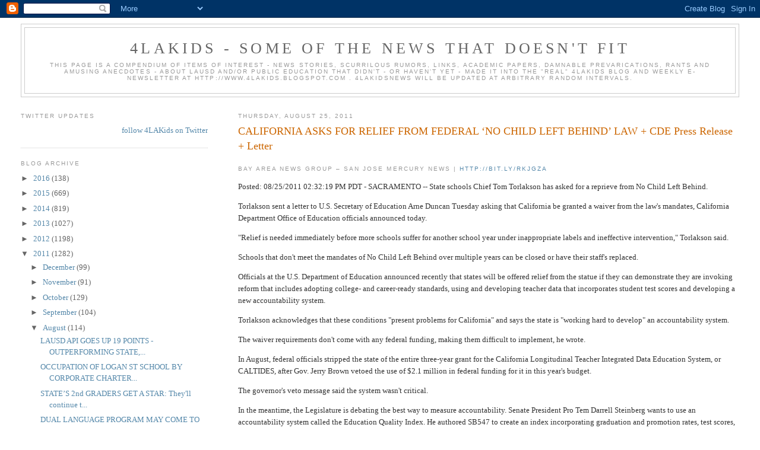

--- FILE ---
content_type: text/html; charset=UTF-8
request_url: https://4lakidsnews.blogspot.com/2011/08/california-asks-for-relief-from-federal.html
body_size: 19502
content:
<!DOCTYPE html>
<html dir='ltr'>
<head>
<link href='https://www.blogger.com/static/v1/widgets/2944754296-widget_css_bundle.css' rel='stylesheet' type='text/css'/>
<meta content='text/html; charset=UTF-8' http-equiv='Content-Type'/>
<meta content='blogger' name='generator'/>
<link href='https://4lakidsnews.blogspot.com/favicon.ico' rel='icon' type='image/x-icon'/>
<link href='http://4lakidsnews.blogspot.com/2011/08/california-asks-for-relief-from-federal.html' rel='canonical'/>
<link rel="alternate" type="application/atom+xml" title="4LAKids - some of  the news that doesn&#39;t fit - Atom" href="https://4lakidsnews.blogspot.com/feeds/posts/default" />
<link rel="alternate" type="application/rss+xml" title="4LAKids - some of  the news that doesn&#39;t fit - RSS" href="https://4lakidsnews.blogspot.com/feeds/posts/default?alt=rss" />
<link rel="service.post" type="application/atom+xml" title="4LAKids - some of  the news that doesn&#39;t fit - Atom" href="https://www.blogger.com/feeds/29227273/posts/default" />

<link rel="alternate" type="application/atom+xml" title="4LAKids - some of  the news that doesn&#39;t fit - Atom" href="https://4lakidsnews.blogspot.com/feeds/5381988228020909540/comments/default" />
<!--Can't find substitution for tag [blog.ieCssRetrofitLinks]-->
<link href='http://www.cde.ca.gov/images/ttnewsrelease.gif' rel='image_src'/>
<meta content='http://4lakidsnews.blogspot.com/2011/08/california-asks-for-relief-from-federal.html' property='og:url'/>
<meta content='CALIFORNIA ASKS FOR RELIEF FROM FEDERAL ‘NO CHILD LEFT BEHIND’ LAW + CDE Press Release + Letter' property='og:title'/>
<meta content='BAY AREA NEWS GROUP – San Jose mercury news | http://bit.ly/rkJGZa   Posted: 08/25/2011 02:32:19 PM PDT - SACRAMENTO -- State schools Chief ...' property='og:description'/>
<meta content='https://lh3.googleusercontent.com/blogger_img_proxy/AEn0k_s4R_Gw1Ce7W4Q9949Al02kA5X9lRJub5jknOzmC5EV7AOMRPC_-i2bB3-FS2uXo0xvb36KgdoBpFpnY2ibF39x5V-iLuJaY4WzAMjxx5Iz4BQ=w1200-h630-p-k-no-nu' property='og:image'/>
<title>4LAKids - some of  the news that doesn't fit: CALIFORNIA ASKS FOR RELIEF FROM FEDERAL &#8216;NO CHILD LEFT BEHIND&#8217; LAW + CDE Press Release + Letter</title>
<style id='page-skin-1' type='text/css'><!--
/*
-----------------------------------------------
Blogger Template Style
Name:     Minima Lefty Stretch
Date:     14 Jul 2006
----------------------------------------------- */
/* Use this with templates/template-twocol.html */
body {
background:#ffffff;
margin:0;
color:#333333;
font:x-small Georgia Serif;
font-size/* */:/**/small;
font-size: /**/small;
text-align: center;
}
a:link {
color:#5588aa;
text-decoration:none;
}
a:visited {
color:#999999;
text-decoration:none;
}
a:hover {
color:#cc6600;
text-decoration:underline;
}
a img {
border-width:0;
}
/* Header
-----------------------------------------------
*/
#header-wrapper {
margin:0 2% 10px;
border:1px solid #cccccc;
}
#header-inner {
background-position: center;
margin-left: auto;
margin-right: auto;
}
#header {
margin: 5px;
border: 1px solid #cccccc;
text-align: center;
color:#666666;
}
#header h1 {
margin:5px 5px 0;
padding:15px 20px .25em;
line-height:1.2em;
text-transform:uppercase;
letter-spacing:.2em;
font: normal normal 200% Georgia, Serif;
}
#header a {
color:#666666;
text-decoration:none;
}
#header a:hover {
color:#666666;
}
#header .description {
margin:0 5px 5px;
padding:0 20px 15px;
text-transform:uppercase;
letter-spacing:.2em;
line-height: 1.4em;
font: normal normal 78% 'Trebuchet MS', Trebuchet, Arial, Verdana, Sans-serif;
color: #999999;
}
#header img {
margin-left: auto;
margin-right: auto;
}
/* Outer-Wrapper
----------------------------------------------- */
#outer-wrapper {
margin:0;
padding:10px;
text-align:left;
font: normal normal 100% Georgia, Serif;
}
#main-wrapper {
margin-right: 2%;
width: 67%;
float: right;
display: inline;       /* fix for doubling margin in IE */
word-wrap: break-word; /* fix for long text breaking sidebar float in IE */
overflow: hidden;      /* fix for long non-text content breaking IE sidebar float */
}
#sidebar-wrapper {
margin-left: 2%;
width: 25%;
float: left;
display: inline;       /* fix for doubling margin in IE */
word-wrap: break-word; /* fix for long text breaking sidebar float in IE */
overflow: hidden;      /* fix for long non-text content breaking IE sidebar float */
}
/* Headings
----------------------------------------------- */
h2 {
margin:1.5em 0 .75em;
font:normal normal 78% 'Trebuchet MS',Trebuchet,Arial,Verdana,Sans-serif;
line-height: 1.4em;
text-transform:uppercase;
letter-spacing:.2em;
color:#999999;
}
/* Posts
-----------------------------------------------
*/
h2.date-header {
margin:1.5em 0 .5em;
}
.post {
margin:.5em 0 1.5em;
border-bottom:1px dotted #cccccc;
padding-bottom:1.5em;
}
.post h3 {
margin:.25em 0 0;
padding:0 0 4px;
font-size:140%;
font-weight:normal;
line-height:1.4em;
color:#cc6600;
}
.post h3 a, .post h3 a:visited, .post h3 strong {
display:block;
text-decoration:none;
color:#cc6600;
font-weight:normal;
}
.post h3 strong, .post h3 a:hover {
color:#333333;
}
.post-body {
margin:0 0 .75em;
line-height:1.6em;
}
.post-body blockquote {
line-height:1.3em;
}
.post-footer {
margin: .75em 0;
color:#999999;
text-transform:uppercase;
letter-spacing:.1em;
font: normal normal 78% 'Trebuchet MS', Trebuchet, Arial, Verdana, Sans-serif;
line-height: 1.4em;
}
.comment-link {
margin-left:.6em;
}
.post img, table.tr-caption-container {
padding:4px;
border:1px solid #cccccc;
}
.tr-caption-container img {
border: none;
padding: 0;
}
.post blockquote {
margin:1em 20px;
}
.post blockquote p {
margin:.75em 0;
}
/* Comments
----------------------------------------------- */
#comments h4 {
margin:1em 0;
font-weight: bold;
line-height: 1.4em;
text-transform:uppercase;
letter-spacing:.2em;
color: #999999;
}
#comments-block {
margin:1em 0 1.5em;
line-height:1.6em;
}
#comments-block .comment-author {
margin:.5em 0;
}
#comments-block .comment-body {
margin:.25em 0 0;
}
#comments-block .comment-footer {
margin:-.25em 0 2em;
line-height: 1.4em;
text-transform:uppercase;
letter-spacing:.1em;
}
#comments-block .comment-body p {
margin:0 0 .75em;
}
.deleted-comment {
font-style:italic;
color:gray;
}
.feed-links {
clear: both;
line-height: 2.5em;
}
#blog-pager-newer-link {
float: left;
}
#blog-pager-older-link {
float: right;
}
#blog-pager {
text-align: center;
}
/* Sidebar Content
----------------------------------------------- */
.sidebar {
color: #666666;
line-height: 1.5em;
}
.sidebar ul {
list-style:none;
margin:0 0 0;
padding:0 0 0;
}
.sidebar li {
margin:0;
padding-top:0;
padding-right:0;
padding-bottom:.25em;
padding-left:15px;
text-indent:-15px;
line-height:1.5em;
}
.sidebar .widget, .main .widget {
border-bottom:1px dotted #cccccc;
margin:0 0 1.5em;
padding:0 0 1.5em;
}
.main .Blog {
border-bottom-width: 0;
}
/* Profile
----------------------------------------------- */
.profile-img {
float: left;
margin-top: 0;
margin-right: 5px;
margin-bottom: 5px;
margin-left: 0;
padding: 4px;
border: 1px solid #cccccc;
}
.profile-data {
margin:0;
text-transform:uppercase;
letter-spacing:.1em;
font: normal normal 78% 'Trebuchet MS', Trebuchet, Arial, Verdana, Sans-serif;
color: #999999;
font-weight: bold;
line-height: 1.6em;
}
.profile-datablock {
margin:.5em 0 .5em;
}
.profile-textblock {
margin: 0.5em 0;
line-height: 1.6em;
}
.profile-link {
font: normal normal 78% 'Trebuchet MS', Trebuchet, Arial, Verdana, Sans-serif;
text-transform: uppercase;
letter-spacing: .1em;
}
/* Footer
----------------------------------------------- */
#footer {
width:660px;
clear:both;
margin:0 auto;
padding-top:15px;
line-height: 1.6em;
text-transform:uppercase;
letter-spacing:.1em;
text-align: center;
}

--></style>
<link href='https://www.blogger.com/dyn-css/authorization.css?targetBlogID=29227273&amp;zx=ed3240f7-cf63-4111-80a3-d23d7bb0bc40' media='none' onload='if(media!=&#39;all&#39;)media=&#39;all&#39;' rel='stylesheet'/><noscript><link href='https://www.blogger.com/dyn-css/authorization.css?targetBlogID=29227273&amp;zx=ed3240f7-cf63-4111-80a3-d23d7bb0bc40' rel='stylesheet'/></noscript>
<meta name='google-adsense-platform-account' content='ca-host-pub-1556223355139109'/>
<meta name='google-adsense-platform-domain' content='blogspot.com'/>

</head>
<body>
<div class='navbar section' id='navbar'><div class='widget Navbar' data-version='1' id='Navbar1'><script type="text/javascript">
    function setAttributeOnload(object, attribute, val) {
      if(window.addEventListener) {
        window.addEventListener('load',
          function(){ object[attribute] = val; }, false);
      } else {
        window.attachEvent('onload', function(){ object[attribute] = val; });
      }
    }
  </script>
<div id="navbar-iframe-container"></div>
<script type="text/javascript" src="https://apis.google.com/js/platform.js"></script>
<script type="text/javascript">
      gapi.load("gapi.iframes:gapi.iframes.style.bubble", function() {
        if (gapi.iframes && gapi.iframes.getContext) {
          gapi.iframes.getContext().openChild({
              url: 'https://www.blogger.com/navbar/29227273?po\x3d5381988228020909540\x26origin\x3dhttps://4lakidsnews.blogspot.com',
              where: document.getElementById("navbar-iframe-container"),
              id: "navbar-iframe"
          });
        }
      });
    </script><script type="text/javascript">
(function() {
var script = document.createElement('script');
script.type = 'text/javascript';
script.src = '//pagead2.googlesyndication.com/pagead/js/google_top_exp.js';
var head = document.getElementsByTagName('head')[0];
if (head) {
head.appendChild(script);
}})();
</script>
</div></div>
<div id='outer-wrapper'><div id='wrap2'>
<!-- skip links for text browsers -->
<span id='skiplinks' style='display:none;'>
<a href='#main'>skip to main </a> |
      <a href='#sidebar'>skip to sidebar</a>
</span>
<div id='header-wrapper'>
<div class='header section' id='header'><div class='widget Header' data-version='1' id='Header1'>
<div id='header-inner'>
<div class='titlewrapper'>
<h1 class='title'>
<a href='https://4lakidsnews.blogspot.com/'>
4LAKids - some of  the news that doesn't fit
</a>
</h1>
</div>
<div class='descriptionwrapper'>
<p class='description'><span>This page is a compendium of items of interest - news stories, scurrilous rumors, links, academic papers, damnable prevarications, rants and amusing anecdotes - about LAUSD and/or public education that didn't - or haven't yet - made it into the "real" 4LAKids blog and weekly e-newsletter at http://www.4LAKids.blogspot.com    . 4LAKidsNews will be updated at arbitrary random intervals.</span></p>
</div>
</div>
</div></div>
</div>
<div id='content-wrapper'>
<div id='crosscol-wrapper' style='text-align:center'>
<div class='crosscol no-items section' id='crosscol'></div>
</div>
<div id='main-wrapper'>
<div class='main section' id='main'><div class='widget Blog' data-version='1' id='Blog1'>
<div class='blog-posts hfeed'>

          <div class="date-outer">
        
<h2 class='date-header'><span>Thursday, August 25, 2011</span></h2>

          <div class="date-posts">
        
<div class='post-outer'>
<div class='post hentry uncustomized-post-template' itemprop='blogPost' itemscope='itemscope' itemtype='http://schema.org/BlogPosting'>
<meta content='http://www.cde.ca.gov/images/ttnewsrelease.gif' itemprop='image_url'/>
<meta content='29227273' itemprop='blogId'/>
<meta content='5381988228020909540' itemprop='postId'/>
<a name='5381988228020909540'></a>
<h3 class='post-title entry-title' itemprop='name'>
CALIFORNIA ASKS FOR RELIEF FROM FEDERAL &#8216;NO CHILD LEFT BEHIND&#8217; LAW + CDE Press Release + Letter
</h3>
<div class='post-header'>
<div class='post-header-line-1'></div>
</div>
<div class='post-body entry-content' id='post-body-5381988228020909540' itemprop='description articleBody'>
<h2>BAY AREA NEWS GROUP &#8211; San Jose mercury news | <a href="http://bit.ly/rkJGZa" title="http://bit.ly/rkJGZa">http://bit.ly/rkJGZa</a></h2>  <p>Posted: 08/25/2011 02:32:19 PM PDT - SACRAMENTO -- State schools Chief Tom Torlakson has asked for a reprieve from No Child Left Behind. </p>  <p>Torlakson sent a letter to U.S. Secretary of Education Arne Duncan Tuesday asking that California be granted a waiver from the law's mandates, California Department Office of Education officials announced today. </p>  <p>&quot;Relief is needed immediately before more schools suffer for another school year under inappropriate labels and ineffective intervention,&quot; Torlakson said. </p>  <p>Schools that don't meet the mandates of No Child Left Behind over multiple years can be closed or have their staff's replaced. </p>  <p>Officials at the U.S. Department of Education announced recently that states will be offered relief from the statue if they can demonstrate they are invoking reform that includes adopting college- and career-ready standards, using and developing teacher data that incorporates student test scores and developing a new accountability system. </p>  <p>Torlakson acknowledges that these conditions &quot;present problems for California&quot; and says the state is &quot;working hard to develop&quot; an accountability system. </p>  <p>The waiver requirements don't come with any federal funding, making them difficult to implement, he wrote. </p>  <p>In August, federal officials stripped the state of the entire three-year grant for the California Longitudinal Teacher Integrated Data Education System, or CALTIDES, after Gov. Jerry Brown vetoed the use of $2.1 million in federal funding for it in this year's budget. </p>  <p>The governor's veto message said the system wasn't critical. </p>  <p>In the meantime, the Legislature is debating the best way to measure accountability. Senate President Pro Tem Darrell Steinberg wants to use an accountability system called the Education Quality Index. He authored SB547 to create an index incorporating graduation and promotion rates, test scores, college preparedness and career readiness. </p>  <p>Torlakson said that 4,600 or 80 percent of the state's schools that receive federal Title 1 funds will be in improvement status for the 2011-2012 school year. </p>  <p>&quot;Even more are expected to fail Adequate Yearly Progress over the next few years as targets rise, and as such, the federally imposed labels cease to provide any meaningful information to stakeholders, who deserve a more comprehensive understanding of a school's performance,&quot; Torlakson wrote. </p>  <p>&#160;</p>  <p><img alt="California Department of Education News Release" height="95" src="https://lh3.googleusercontent.com/blogger_img_proxy/AEn0k_s4R_Gw1Ce7W4Q9949Al02kA5X9lRJub5jknOzmC5EV7AOMRPC_-i2bB3-FS2uXo0xvb36KgdoBpFpnY2ibF39x5V-iLuJaY4WzAMjxx5Iz4BQ=s0-d" width="690"></p>  <p><a name="content"></a></p>  <p>Release: #11-60   <br />August 25, 2011</p>  <p>Contact: Paul Hefner   <br />E-mail: <a href="mailto:communications@cde.ca.gov">communications@cde.ca.gov</a>    <br />Phone: 916-319-0818</p>  <h6>Schools Chief Torlakson Seeks Relief from NCLB Sanctions</h6>  <p><em>Letter Seeks Support for State-Determined Accountability Systems</em></p>  <p>SACRAMENTO&#8212;State Superintendent of Public Instruction Tom Torlakson today called on U.S. Secretary of Education Arne Duncan to provide state schools with immediate relief from the flawed policies of the No Child Left Behind (NCLB) Act.</p>  <p>&quot;Relief is needed immediately before more schools suffer for another school year under inappropriate labels and ineffective interventions,&quot; Torlakson wrote in a letter to Duncan. </p>  <p>The letter warns that many schools with rising student achievement will be mislabeled as failing under the &quot;one-size-fits-all&quot; approach required under NCLB. In addition, the letter notes that NCLB restrictions on how districts can use funding will further burden schools already hit hard by budget cuts.</p>  <p>Torlakson proposed that California be allowed to freeze the imposition of sanctions and mandatory identifications for the coming school year at last year&#8217;s levels. </p>  <p>Torlakson noted in the letter that he is working with the state Legislature to put in place the next generation of accountability systems to evaluate schools more appropriately and effectively, and urged the Administration to support state-determined accountability systems.</p>  <p>In addition, Torlakson&#8217;s letter states that the current federal waiver proposal &quot;presents problems for California&quot; by asking states to commit to new policies that are beyond the scope of NCLB.</p>  <p>&quot;The appropriate forum for consideration of any new federal mandates is through the Congressional reauthorization process, which by its nature requires greater transparency and broader democratic debate,&quot; Torlakson said in the letter.</p>  <h3>SPI Torlackson&#8217;s Letter to Duncan</h3>  <p><img alt="Letter Head: Tom Torlakson, State Superintendent of Public Instruction, California Department of Education" border="0" height="141" src="https://lh3.googleusercontent.com/blogger_img_proxy/AEn0k_sxnlqw38QbyctVIYf8f0m9FIGGZwlW2AYQ63Jpy4RWDa89Q_XKcUpGOJKjrbUiBUN5aPMuLEvQNXtQuW9d8RCK4kWrLctMyxcxNR93wcXAjA=s0-d" style="border-bottom: 0px; border-left: 0px; border-top: 0px; border-right: 0px" width="650"></p>  <p>August 23, 2011</p>  <p>Arne Duncan, Secretary of Education   <br />U.S. Department of Education    <br />400 Maryland Avenue, SW    <br />Washington, DC 20202</p>  <p>Dear Secretary Duncan:</p>  <p>When No Child Left Behind (NCLB) Act of 2001 was first signed into law in 2001, it marked an important change in the way schools, districts, and states were held accountable for the performance of each and every student. However, the NCLB accountability model has not kept pace with the next generation of school and teacher accountability systems that many   <br />states, including California, are working hard to develop. Now four years overdue for Congressional reauthorization, flexibility from the flawed NCLB policy is urgent and necessary. Relief is needed immediately before more schools suffer for another school year under inappropriate labels and ineffective interventions.</p>  <p>One of the widely recognized problems with NCLB is the &#8220;one-size-fits-all&#8221; approach to labeling schools that fail Adequate Yearly Progress (AYP), regardless of the reasons for the failure or whether the school fell short by a little or by a lot. We project that a significant number of California&#8217;s schools, approximately 4,600, or nearly 80 percent of our schools that receive federal Title I funds, will be in improvement status for the 2011&#8211;12 school year. Even more are expected to fail AYP over the next few years as targets rise, and as such, the federally-imposed labels cease to provide any meaningful information to stakeholders who deserve a more comprehensive understanding of a school&#8217;s performance.</p>  <p>NCLB&#8217;s mandatory identification also places restrictions on how districts can use funding to meet the unique needs of its schools. Such funding restrictions impose huge burdens on the schools of California, which have already experienced $18 billion in cuts in state and local funding over the last four years and face looming triggered cuts for the upcoming year. The   <br />economic crisis has hit California harder than nearly any other state. We do not have the luxury of dedicating scarce resources to meeting the rigid requirements of an outdated and ineffective federal law.</p>  <p>Additionally, NCLB&#8217;s flawed accountability system places undue stress on the districts&#8217; and the state&#8217;s capacity to meet the needs of increasing numbers of identified schools. School districts, as well as the California Department of Education (CDE), are forced to dilute resources and attention to the point of being potentially ineffective in those schools that most urgently need district and state support. Capacity is stretched to the limit in trying to meet the needs of increasing numbers of identified schools.</p>  <p>Because of these shortcomings of the NCLB accountability system, I believe flexibility is appropriate, warranted, and urgently needed. California schools require immediate relief from the escalating sanctions imposed on schools that fail to make AYP. Thus, for the 2011&#8211;12 school year, I propose that California be permitted to freeze sanctions and mandatory identification required under NCLB Section 1116 at the 2010&#8211;11 level. Schools that have not made AYP would not be subject to initial identification nor to escalating sanctions, but rather, would remain in their current status of school improvement, corrective action, or restructuring, giving the district and state additional time to provide positive supports. This approach will give California schools additional time to implement current interventions without forcing them into a new, short-term model while the state moves forward in developing our next generation accountability system.</p>  <p>In the absence of Elementary and Secondary Education Act (ESEA) reauthorization beyond this year, I urge you to support individual state-determined accountability initiatives already in place in many areas of the country. In California, we have a strong history of focusing on local school accountability, including through our Public School Accountability Act. I am now   <br />working with our state Legislature on the next generation of school accountability systems in order to evaluate schools more appropriately and effectively. Moreover, we are moving toward a more robust teacher and principal evaluation system that considers numerous researched-based elements, including student outcomes, multiple observations, and the    <br />California Standards for the Teaching Profession. California is ready and willing to hold our schools and systems accountable to the high standards set by our state, and I hope to work with the Administration in partnership toward this goal.</p>  <p>Finally, the conditional nature of the waivers presents problems for California. I understand that waivers may be granted only if a state commits to certain policy priorities of the Administration, including adopting college- and career-ready standards, imposing a differentiated accountability system, and adopting a teacher/ principal evaluation system that incorporates student test results. These policy priorities would mark dramatic deviations from the existing policies required under NCLB. States would be asked to make commitments beyond NCLB with no commensurate funding to provide the state capacity to implement such requirements. The appropriate forum for consideration of any new legal mandates is through the reauthorization process involving transparency and Congressional democratic debate.</p>  <p>If the Administration is unable to support robust state-determined accountability systems prior to ESEA reauthorization, I urge you to ensure that states are not held hostage to new and under-funded policy requirements in order to receive necessary relief from the unrelenting march toward mislabeling hard-working and effective schools for improvement,   <br />corrective action, and restructuring.</p>  <p>I appreciate your leadership in recognizing states&#8217; need for immediate flexibility from an outdated and ineffective federal law. I hear daily from superintendents and educational leaders across the state about the urgent need for swift action on this issue. I trust you will take this proposal into consideration before finalizing requirements for waivers. My staff, California State Board of Education staff, and I, welcome the opportunity to meet with you and your staff to begin a dialogue concerning flexibility options available to California, and would be pleased to host your team to discuss California&#8217;s vision for a relevant and effective accountability system.</p>  <p>If you have any questions regarding this subject, please do not hesitate to contact me, or have your staff contact Cathy McBride, Federal Policy Liaison, Office of the State Superintendent of Public Instruction, by phone at 916-319-0650.</p>  <p>I appreciate your support and assistance, as we work to find the best ways to benefit our students.</p>  <p>Sincerely,</p>  <p>Tom Torlakson</p>  <p>TT:cm</p>  <p>cc: The Honorable Edmund G. Brown, Jr., Governor, State of California   <br />The Honorable Tom Harkin, Chairman, U.S. Senate Committee on Health, Education, Labor, and Pensions    <br />The Honorable Michael Enzi, Ranking Member, U.S. Senate Committee on Health, Education, Labor    <br />The Honorable John Kline, Chairman, House Education &amp; the Workforce Committee    <br />The Honorable George Miller, Ranking Member, House Education &amp; the Workforce Committee    <br />Members, California Congressional Delegation    <br />The Honorable Darrell Steinberg, California State Senate    <br />The Honorable John Perez, California State Assembly</p>  
<div style='clear: both;'></div>
</div>
<div class='post-footer'>
<div class='post-footer-line post-footer-line-1'>
<span class='post-author vcard'>
Posted by
<span class='fn' itemprop='author' itemscope='itemscope' itemtype='http://schema.org/Person'>
<meta content='https://www.blogger.com/profile/07274713309220069575' itemprop='url'/>
<a class='g-profile' href='https://www.blogger.com/profile/07274713309220069575' rel='author' title='author profile'>
<span itemprop='name'>smf</span>
</a>
</span>
</span>
<span class='post-timestamp'>
at
<meta content='http://4lakidsnews.blogspot.com/2011/08/california-asks-for-relief-from-federal.html' itemprop='url'/>
<a class='timestamp-link' href='https://4lakidsnews.blogspot.com/2011/08/california-asks-for-relief-from-federal.html' rel='bookmark' title='permanent link'><abbr class='published' itemprop='datePublished' title='2011-08-25T16:26:00-07:00'>4:26 PM</abbr></a>
</span>
<span class='post-comment-link'>
</span>
<span class='post-icons'>
<span class='item-action'>
<a href='https://www.blogger.com/email-post/29227273/5381988228020909540' title='Email Post'>
<img alt='' class='icon-action' height='13' src='https://resources.blogblog.com/img/icon18_email.gif' width='18'/>
</a>
</span>
<span class='item-control blog-admin pid-2127468369'>
<a href='https://www.blogger.com/post-edit.g?blogID=29227273&postID=5381988228020909540&from=pencil' title='Edit Post'>
<img alt='' class='icon-action' height='18' src='https://resources.blogblog.com/img/icon18_edit_allbkg.gif' width='18'/>
</a>
</span>
</span>
<div class='post-share-buttons goog-inline-block'>
<a class='goog-inline-block share-button sb-email' href='https://www.blogger.com/share-post.g?blogID=29227273&postID=5381988228020909540&target=email' target='_blank' title='Email This'><span class='share-button-link-text'>Email This</span></a><a class='goog-inline-block share-button sb-blog' href='https://www.blogger.com/share-post.g?blogID=29227273&postID=5381988228020909540&target=blog' onclick='window.open(this.href, "_blank", "height=270,width=475"); return false;' target='_blank' title='BlogThis!'><span class='share-button-link-text'>BlogThis!</span></a><a class='goog-inline-block share-button sb-twitter' href='https://www.blogger.com/share-post.g?blogID=29227273&postID=5381988228020909540&target=twitter' target='_blank' title='Share to X'><span class='share-button-link-text'>Share to X</span></a><a class='goog-inline-block share-button sb-facebook' href='https://www.blogger.com/share-post.g?blogID=29227273&postID=5381988228020909540&target=facebook' onclick='window.open(this.href, "_blank", "height=430,width=640"); return false;' target='_blank' title='Share to Facebook'><span class='share-button-link-text'>Share to Facebook</span></a><a class='goog-inline-block share-button sb-pinterest' href='https://www.blogger.com/share-post.g?blogID=29227273&postID=5381988228020909540&target=pinterest' target='_blank' title='Share to Pinterest'><span class='share-button-link-text'>Share to Pinterest</span></a>
</div>
</div>
<div class='post-footer-line post-footer-line-2'>
<span class='post-labels'>
</span>
</div>
<div class='post-footer-line post-footer-line-3'>
<span class='post-location'>
</span>
</div>
</div>
</div>
<div class='comments' id='comments'>
<a name='comments'></a>
<h4>No comments:</h4>
<div id='Blog1_comments-block-wrapper'>
<dl class='avatar-comment-indent' id='comments-block'>
</dl>
</div>
<p class='comment-footer'>
<a href='https://www.blogger.com/comment/fullpage/post/29227273/5381988228020909540' onclick=''>Post a Comment</a>
</p>
</div>
</div>

        </div></div>
      
</div>
<div class='blog-pager' id='blog-pager'>
<span id='blog-pager-newer-link'>
<a class='blog-pager-newer-link' href='https://4lakidsnews.blogspot.com/2011/08/making-grade-transforming-lausd-is-no.html' id='Blog1_blog-pager-newer-link' title='Newer Post'>Newer Post</a>
</span>
<span id='blog-pager-older-link'>
<a class='blog-pager-older-link' href='https://4lakidsnews.blogspot.com/2011/08/cahsee-bat-valley-sun-lausd-students.html' id='Blog1_blog-pager-older-link' title='Older Post'>Older Post</a>
</span>
<a class='home-link' href='https://4lakidsnews.blogspot.com/'>Home</a>
</div>
<div class='clear'></div>
<div class='post-feeds'>
<div class='feed-links'>
Subscribe to:
<a class='feed-link' href='https://4lakidsnews.blogspot.com/feeds/5381988228020909540/comments/default' target='_blank' type='application/atom+xml'>Post Comments (Atom)</a>
</div>
</div>
</div></div>
</div>
<div id='sidebar-wrapper'>
<div class='sidebar section' id='sidebar'><div class='widget HTML' data-version='1' id='HTML3'>
<h2 class='title'>Twitter Updates</h2>
<div class='widget-content'>
<div id="twitter_div">
<h2 style="display:none;" class="sidebar-title">Twitter Updates</h2>
<ul id="twitter_update_list"></ul>
<a id="twitter-link" style="display:block;text-align:right;" href="http://twitter.com/4LAKids">follow 4LAKids on Twitter</a>
</div>
<script src="//twitter.com/javascripts/blogger.js" type="text/javascript"></script>
<script src="//twitter.com/statuses/user_timeline/4LAKids.json?callback=twitterCallback2&amp;count=5" type="text/javascript"></script>
</div>
<div class='clear'></div>
</div><div class='widget BlogArchive' data-version='1' id='BlogArchive1'>
<h2>Blog Archive</h2>
<div class='widget-content'>
<div id='ArchiveList'>
<div id='BlogArchive1_ArchiveList'>
<ul class='hierarchy'>
<li class='archivedate collapsed'>
<a class='toggle' href='javascript:void(0)'>
<span class='zippy'>

        &#9658;&#160;
      
</span>
</a>
<a class='post-count-link' href='https://4lakidsnews.blogspot.com/2016/'>
2016
</a>
<span class='post-count' dir='ltr'>(138)</span>
<ul class='hierarchy'>
<li class='archivedate collapsed'>
<a class='toggle' href='javascript:void(0)'>
<span class='zippy'>

        &#9658;&#160;
      
</span>
</a>
<a class='post-count-link' href='https://4lakidsnews.blogspot.com/2016/06/'>
June
</a>
<span class='post-count' dir='ltr'>(3)</span>
</li>
</ul>
<ul class='hierarchy'>
<li class='archivedate collapsed'>
<a class='toggle' href='javascript:void(0)'>
<span class='zippy'>

        &#9658;&#160;
      
</span>
</a>
<a class='post-count-link' href='https://4lakidsnews.blogspot.com/2016/05/'>
May
</a>
<span class='post-count' dir='ltr'>(15)</span>
</li>
</ul>
<ul class='hierarchy'>
<li class='archivedate collapsed'>
<a class='toggle' href='javascript:void(0)'>
<span class='zippy'>

        &#9658;&#160;
      
</span>
</a>
<a class='post-count-link' href='https://4lakidsnews.blogspot.com/2016/04/'>
April
</a>
<span class='post-count' dir='ltr'>(8)</span>
</li>
</ul>
<ul class='hierarchy'>
<li class='archivedate collapsed'>
<a class='toggle' href='javascript:void(0)'>
<span class='zippy'>

        &#9658;&#160;
      
</span>
</a>
<a class='post-count-link' href='https://4lakidsnews.blogspot.com/2016/03/'>
March
</a>
<span class='post-count' dir='ltr'>(46)</span>
</li>
</ul>
<ul class='hierarchy'>
<li class='archivedate collapsed'>
<a class='toggle' href='javascript:void(0)'>
<span class='zippy'>

        &#9658;&#160;
      
</span>
</a>
<a class='post-count-link' href='https://4lakidsnews.blogspot.com/2016/02/'>
February
</a>
<span class='post-count' dir='ltr'>(23)</span>
</li>
</ul>
<ul class='hierarchy'>
<li class='archivedate collapsed'>
<a class='toggle' href='javascript:void(0)'>
<span class='zippy'>

        &#9658;&#160;
      
</span>
</a>
<a class='post-count-link' href='https://4lakidsnews.blogspot.com/2016/01/'>
January
</a>
<span class='post-count' dir='ltr'>(43)</span>
</li>
</ul>
</li>
</ul>
<ul class='hierarchy'>
<li class='archivedate collapsed'>
<a class='toggle' href='javascript:void(0)'>
<span class='zippy'>

        &#9658;&#160;
      
</span>
</a>
<a class='post-count-link' href='https://4lakidsnews.blogspot.com/2015/'>
2015
</a>
<span class='post-count' dir='ltr'>(669)</span>
<ul class='hierarchy'>
<li class='archivedate collapsed'>
<a class='toggle' href='javascript:void(0)'>
<span class='zippy'>

        &#9658;&#160;
      
</span>
</a>
<a class='post-count-link' href='https://4lakidsnews.blogspot.com/2015/12/'>
December
</a>
<span class='post-count' dir='ltr'>(66)</span>
</li>
</ul>
<ul class='hierarchy'>
<li class='archivedate collapsed'>
<a class='toggle' href='javascript:void(0)'>
<span class='zippy'>

        &#9658;&#160;
      
</span>
</a>
<a class='post-count-link' href='https://4lakidsnews.blogspot.com/2015/11/'>
November
</a>
<span class='post-count' dir='ltr'>(46)</span>
</li>
</ul>
<ul class='hierarchy'>
<li class='archivedate collapsed'>
<a class='toggle' href='javascript:void(0)'>
<span class='zippy'>

        &#9658;&#160;
      
</span>
</a>
<a class='post-count-link' href='https://4lakidsnews.blogspot.com/2015/10/'>
October
</a>
<span class='post-count' dir='ltr'>(76)</span>
</li>
</ul>
<ul class='hierarchy'>
<li class='archivedate collapsed'>
<a class='toggle' href='javascript:void(0)'>
<span class='zippy'>

        &#9658;&#160;
      
</span>
</a>
<a class='post-count-link' href='https://4lakidsnews.blogspot.com/2015/09/'>
September
</a>
<span class='post-count' dir='ltr'>(42)</span>
</li>
</ul>
<ul class='hierarchy'>
<li class='archivedate collapsed'>
<a class='toggle' href='javascript:void(0)'>
<span class='zippy'>

        &#9658;&#160;
      
</span>
</a>
<a class='post-count-link' href='https://4lakidsnews.blogspot.com/2015/08/'>
August
</a>
<span class='post-count' dir='ltr'>(46)</span>
</li>
</ul>
<ul class='hierarchy'>
<li class='archivedate collapsed'>
<a class='toggle' href='javascript:void(0)'>
<span class='zippy'>

        &#9658;&#160;
      
</span>
</a>
<a class='post-count-link' href='https://4lakidsnews.blogspot.com/2015/07/'>
July
</a>
<span class='post-count' dir='ltr'>(53)</span>
</li>
</ul>
<ul class='hierarchy'>
<li class='archivedate collapsed'>
<a class='toggle' href='javascript:void(0)'>
<span class='zippy'>

        &#9658;&#160;
      
</span>
</a>
<a class='post-count-link' href='https://4lakidsnews.blogspot.com/2015/06/'>
June
</a>
<span class='post-count' dir='ltr'>(62)</span>
</li>
</ul>
<ul class='hierarchy'>
<li class='archivedate collapsed'>
<a class='toggle' href='javascript:void(0)'>
<span class='zippy'>

        &#9658;&#160;
      
</span>
</a>
<a class='post-count-link' href='https://4lakidsnews.blogspot.com/2015/05/'>
May
</a>
<span class='post-count' dir='ltr'>(55)</span>
</li>
</ul>
<ul class='hierarchy'>
<li class='archivedate collapsed'>
<a class='toggle' href='javascript:void(0)'>
<span class='zippy'>

        &#9658;&#160;
      
</span>
</a>
<a class='post-count-link' href='https://4lakidsnews.blogspot.com/2015/04/'>
April
</a>
<span class='post-count' dir='ltr'>(50)</span>
</li>
</ul>
<ul class='hierarchy'>
<li class='archivedate collapsed'>
<a class='toggle' href='javascript:void(0)'>
<span class='zippy'>

        &#9658;&#160;
      
</span>
</a>
<a class='post-count-link' href='https://4lakidsnews.blogspot.com/2015/03/'>
March
</a>
<span class='post-count' dir='ltr'>(69)</span>
</li>
</ul>
<ul class='hierarchy'>
<li class='archivedate collapsed'>
<a class='toggle' href='javascript:void(0)'>
<span class='zippy'>

        &#9658;&#160;
      
</span>
</a>
<a class='post-count-link' href='https://4lakidsnews.blogspot.com/2015/02/'>
February
</a>
<span class='post-count' dir='ltr'>(39)</span>
</li>
</ul>
<ul class='hierarchy'>
<li class='archivedate collapsed'>
<a class='toggle' href='javascript:void(0)'>
<span class='zippy'>

        &#9658;&#160;
      
</span>
</a>
<a class='post-count-link' href='https://4lakidsnews.blogspot.com/2015/01/'>
January
</a>
<span class='post-count' dir='ltr'>(65)</span>
</li>
</ul>
</li>
</ul>
<ul class='hierarchy'>
<li class='archivedate collapsed'>
<a class='toggle' href='javascript:void(0)'>
<span class='zippy'>

        &#9658;&#160;
      
</span>
</a>
<a class='post-count-link' href='https://4lakidsnews.blogspot.com/2014/'>
2014
</a>
<span class='post-count' dir='ltr'>(819)</span>
<ul class='hierarchy'>
<li class='archivedate collapsed'>
<a class='toggle' href='javascript:void(0)'>
<span class='zippy'>

        &#9658;&#160;
      
</span>
</a>
<a class='post-count-link' href='https://4lakidsnews.blogspot.com/2014/12/'>
December
</a>
<span class='post-count' dir='ltr'>(44)</span>
</li>
</ul>
<ul class='hierarchy'>
<li class='archivedate collapsed'>
<a class='toggle' href='javascript:void(0)'>
<span class='zippy'>

        &#9658;&#160;
      
</span>
</a>
<a class='post-count-link' href='https://4lakidsnews.blogspot.com/2014/11/'>
November
</a>
<span class='post-count' dir='ltr'>(55)</span>
</li>
</ul>
<ul class='hierarchy'>
<li class='archivedate collapsed'>
<a class='toggle' href='javascript:void(0)'>
<span class='zippy'>

        &#9658;&#160;
      
</span>
</a>
<a class='post-count-link' href='https://4lakidsnews.blogspot.com/2014/10/'>
October
</a>
<span class='post-count' dir='ltr'>(60)</span>
</li>
</ul>
<ul class='hierarchy'>
<li class='archivedate collapsed'>
<a class='toggle' href='javascript:void(0)'>
<span class='zippy'>

        &#9658;&#160;
      
</span>
</a>
<a class='post-count-link' href='https://4lakidsnews.blogspot.com/2014/09/'>
September
</a>
<span class='post-count' dir='ltr'>(119)</span>
</li>
</ul>
<ul class='hierarchy'>
<li class='archivedate collapsed'>
<a class='toggle' href='javascript:void(0)'>
<span class='zippy'>

        &#9658;&#160;
      
</span>
</a>
<a class='post-count-link' href='https://4lakidsnews.blogspot.com/2014/08/'>
August
</a>
<span class='post-count' dir='ltr'>(87)</span>
</li>
</ul>
<ul class='hierarchy'>
<li class='archivedate collapsed'>
<a class='toggle' href='javascript:void(0)'>
<span class='zippy'>

        &#9658;&#160;
      
</span>
</a>
<a class='post-count-link' href='https://4lakidsnews.blogspot.com/2014/07/'>
July
</a>
<span class='post-count' dir='ltr'>(53)</span>
</li>
</ul>
<ul class='hierarchy'>
<li class='archivedate collapsed'>
<a class='toggle' href='javascript:void(0)'>
<span class='zippy'>

        &#9658;&#160;
      
</span>
</a>
<a class='post-count-link' href='https://4lakidsnews.blogspot.com/2014/06/'>
June
</a>
<span class='post-count' dir='ltr'>(54)</span>
</li>
</ul>
<ul class='hierarchy'>
<li class='archivedate collapsed'>
<a class='toggle' href='javascript:void(0)'>
<span class='zippy'>

        &#9658;&#160;
      
</span>
</a>
<a class='post-count-link' href='https://4lakidsnews.blogspot.com/2014/05/'>
May
</a>
<span class='post-count' dir='ltr'>(47)</span>
</li>
</ul>
<ul class='hierarchy'>
<li class='archivedate collapsed'>
<a class='toggle' href='javascript:void(0)'>
<span class='zippy'>

        &#9658;&#160;
      
</span>
</a>
<a class='post-count-link' href='https://4lakidsnews.blogspot.com/2014/04/'>
April
</a>
<span class='post-count' dir='ltr'>(68)</span>
</li>
</ul>
<ul class='hierarchy'>
<li class='archivedate collapsed'>
<a class='toggle' href='javascript:void(0)'>
<span class='zippy'>

        &#9658;&#160;
      
</span>
</a>
<a class='post-count-link' href='https://4lakidsnews.blogspot.com/2014/03/'>
March
</a>
<span class='post-count' dir='ltr'>(78)</span>
</li>
</ul>
<ul class='hierarchy'>
<li class='archivedate collapsed'>
<a class='toggle' href='javascript:void(0)'>
<span class='zippy'>

        &#9658;&#160;
      
</span>
</a>
<a class='post-count-link' href='https://4lakidsnews.blogspot.com/2014/02/'>
February
</a>
<span class='post-count' dir='ltr'>(72)</span>
</li>
</ul>
<ul class='hierarchy'>
<li class='archivedate collapsed'>
<a class='toggle' href='javascript:void(0)'>
<span class='zippy'>

        &#9658;&#160;
      
</span>
</a>
<a class='post-count-link' href='https://4lakidsnews.blogspot.com/2014/01/'>
January
</a>
<span class='post-count' dir='ltr'>(82)</span>
</li>
</ul>
</li>
</ul>
<ul class='hierarchy'>
<li class='archivedate collapsed'>
<a class='toggle' href='javascript:void(0)'>
<span class='zippy'>

        &#9658;&#160;
      
</span>
</a>
<a class='post-count-link' href='https://4lakidsnews.blogspot.com/2013/'>
2013
</a>
<span class='post-count' dir='ltr'>(1027)</span>
<ul class='hierarchy'>
<li class='archivedate collapsed'>
<a class='toggle' href='javascript:void(0)'>
<span class='zippy'>

        &#9658;&#160;
      
</span>
</a>
<a class='post-count-link' href='https://4lakidsnews.blogspot.com/2013/12/'>
December
</a>
<span class='post-count' dir='ltr'>(90)</span>
</li>
</ul>
<ul class='hierarchy'>
<li class='archivedate collapsed'>
<a class='toggle' href='javascript:void(0)'>
<span class='zippy'>

        &#9658;&#160;
      
</span>
</a>
<a class='post-count-link' href='https://4lakidsnews.blogspot.com/2013/11/'>
November
</a>
<span class='post-count' dir='ltr'>(67)</span>
</li>
</ul>
<ul class='hierarchy'>
<li class='archivedate collapsed'>
<a class='toggle' href='javascript:void(0)'>
<span class='zippy'>

        &#9658;&#160;
      
</span>
</a>
<a class='post-count-link' href='https://4lakidsnews.blogspot.com/2013/10/'>
October
</a>
<span class='post-count' dir='ltr'>(115)</span>
</li>
</ul>
<ul class='hierarchy'>
<li class='archivedate collapsed'>
<a class='toggle' href='javascript:void(0)'>
<span class='zippy'>

        &#9658;&#160;
      
</span>
</a>
<a class='post-count-link' href='https://4lakidsnews.blogspot.com/2013/09/'>
September
</a>
<span class='post-count' dir='ltr'>(106)</span>
</li>
</ul>
<ul class='hierarchy'>
<li class='archivedate collapsed'>
<a class='toggle' href='javascript:void(0)'>
<span class='zippy'>

        &#9658;&#160;
      
</span>
</a>
<a class='post-count-link' href='https://4lakidsnews.blogspot.com/2013/08/'>
August
</a>
<span class='post-count' dir='ltr'>(79)</span>
</li>
</ul>
<ul class='hierarchy'>
<li class='archivedate collapsed'>
<a class='toggle' href='javascript:void(0)'>
<span class='zippy'>

        &#9658;&#160;
      
</span>
</a>
<a class='post-count-link' href='https://4lakidsnews.blogspot.com/2013/07/'>
July
</a>
<span class='post-count' dir='ltr'>(96)</span>
</li>
</ul>
<ul class='hierarchy'>
<li class='archivedate collapsed'>
<a class='toggle' href='javascript:void(0)'>
<span class='zippy'>

        &#9658;&#160;
      
</span>
</a>
<a class='post-count-link' href='https://4lakidsnews.blogspot.com/2013/06/'>
June
</a>
<span class='post-count' dir='ltr'>(69)</span>
</li>
</ul>
<ul class='hierarchy'>
<li class='archivedate collapsed'>
<a class='toggle' href='javascript:void(0)'>
<span class='zippy'>

        &#9658;&#160;
      
</span>
</a>
<a class='post-count-link' href='https://4lakidsnews.blogspot.com/2013/05/'>
May
</a>
<span class='post-count' dir='ltr'>(48)</span>
</li>
</ul>
<ul class='hierarchy'>
<li class='archivedate collapsed'>
<a class='toggle' href='javascript:void(0)'>
<span class='zippy'>

        &#9658;&#160;
      
</span>
</a>
<a class='post-count-link' href='https://4lakidsnews.blogspot.com/2013/04/'>
April
</a>
<span class='post-count' dir='ltr'>(82)</span>
</li>
</ul>
<ul class='hierarchy'>
<li class='archivedate collapsed'>
<a class='toggle' href='javascript:void(0)'>
<span class='zippy'>

        &#9658;&#160;
      
</span>
</a>
<a class='post-count-link' href='https://4lakidsnews.blogspot.com/2013/03/'>
March
</a>
<span class='post-count' dir='ltr'>(95)</span>
</li>
</ul>
<ul class='hierarchy'>
<li class='archivedate collapsed'>
<a class='toggle' href='javascript:void(0)'>
<span class='zippy'>

        &#9658;&#160;
      
</span>
</a>
<a class='post-count-link' href='https://4lakidsnews.blogspot.com/2013/02/'>
February
</a>
<span class='post-count' dir='ltr'>(81)</span>
</li>
</ul>
<ul class='hierarchy'>
<li class='archivedate collapsed'>
<a class='toggle' href='javascript:void(0)'>
<span class='zippy'>

        &#9658;&#160;
      
</span>
</a>
<a class='post-count-link' href='https://4lakidsnews.blogspot.com/2013/01/'>
January
</a>
<span class='post-count' dir='ltr'>(99)</span>
</li>
</ul>
</li>
</ul>
<ul class='hierarchy'>
<li class='archivedate collapsed'>
<a class='toggle' href='javascript:void(0)'>
<span class='zippy'>

        &#9658;&#160;
      
</span>
</a>
<a class='post-count-link' href='https://4lakidsnews.blogspot.com/2012/'>
2012
</a>
<span class='post-count' dir='ltr'>(1198)</span>
<ul class='hierarchy'>
<li class='archivedate collapsed'>
<a class='toggle' href='javascript:void(0)'>
<span class='zippy'>

        &#9658;&#160;
      
</span>
</a>
<a class='post-count-link' href='https://4lakidsnews.blogspot.com/2012/12/'>
December
</a>
<span class='post-count' dir='ltr'>(74)</span>
</li>
</ul>
<ul class='hierarchy'>
<li class='archivedate collapsed'>
<a class='toggle' href='javascript:void(0)'>
<span class='zippy'>

        &#9658;&#160;
      
</span>
</a>
<a class='post-count-link' href='https://4lakidsnews.blogspot.com/2012/11/'>
November
</a>
<span class='post-count' dir='ltr'>(105)</span>
</li>
</ul>
<ul class='hierarchy'>
<li class='archivedate collapsed'>
<a class='toggle' href='javascript:void(0)'>
<span class='zippy'>

        &#9658;&#160;
      
</span>
</a>
<a class='post-count-link' href='https://4lakidsnews.blogspot.com/2012/10/'>
October
</a>
<span class='post-count' dir='ltr'>(107)</span>
</li>
</ul>
<ul class='hierarchy'>
<li class='archivedate collapsed'>
<a class='toggle' href='javascript:void(0)'>
<span class='zippy'>

        &#9658;&#160;
      
</span>
</a>
<a class='post-count-link' href='https://4lakidsnews.blogspot.com/2012/09/'>
September
</a>
<span class='post-count' dir='ltr'>(115)</span>
</li>
</ul>
<ul class='hierarchy'>
<li class='archivedate collapsed'>
<a class='toggle' href='javascript:void(0)'>
<span class='zippy'>

        &#9658;&#160;
      
</span>
</a>
<a class='post-count-link' href='https://4lakidsnews.blogspot.com/2012/08/'>
August
</a>
<span class='post-count' dir='ltr'>(66)</span>
</li>
</ul>
<ul class='hierarchy'>
<li class='archivedate collapsed'>
<a class='toggle' href='javascript:void(0)'>
<span class='zippy'>

        &#9658;&#160;
      
</span>
</a>
<a class='post-count-link' href='https://4lakidsnews.blogspot.com/2012/07/'>
July
</a>
<span class='post-count' dir='ltr'>(83)</span>
</li>
</ul>
<ul class='hierarchy'>
<li class='archivedate collapsed'>
<a class='toggle' href='javascript:void(0)'>
<span class='zippy'>

        &#9658;&#160;
      
</span>
</a>
<a class='post-count-link' href='https://4lakidsnews.blogspot.com/2012/06/'>
June
</a>
<span class='post-count' dir='ltr'>(102)</span>
</li>
</ul>
<ul class='hierarchy'>
<li class='archivedate collapsed'>
<a class='toggle' href='javascript:void(0)'>
<span class='zippy'>

        &#9658;&#160;
      
</span>
</a>
<a class='post-count-link' href='https://4lakidsnews.blogspot.com/2012/05/'>
May
</a>
<span class='post-count' dir='ltr'>(123)</span>
</li>
</ul>
<ul class='hierarchy'>
<li class='archivedate collapsed'>
<a class='toggle' href='javascript:void(0)'>
<span class='zippy'>

        &#9658;&#160;
      
</span>
</a>
<a class='post-count-link' href='https://4lakidsnews.blogspot.com/2012/04/'>
April
</a>
<span class='post-count' dir='ltr'>(75)</span>
</li>
</ul>
<ul class='hierarchy'>
<li class='archivedate collapsed'>
<a class='toggle' href='javascript:void(0)'>
<span class='zippy'>

        &#9658;&#160;
      
</span>
</a>
<a class='post-count-link' href='https://4lakidsnews.blogspot.com/2012/03/'>
March
</a>
<span class='post-count' dir='ltr'>(113)</span>
</li>
</ul>
<ul class='hierarchy'>
<li class='archivedate collapsed'>
<a class='toggle' href='javascript:void(0)'>
<span class='zippy'>

        &#9658;&#160;
      
</span>
</a>
<a class='post-count-link' href='https://4lakidsnews.blogspot.com/2012/02/'>
February
</a>
<span class='post-count' dir='ltr'>(132)</span>
</li>
</ul>
<ul class='hierarchy'>
<li class='archivedate collapsed'>
<a class='toggle' href='javascript:void(0)'>
<span class='zippy'>

        &#9658;&#160;
      
</span>
</a>
<a class='post-count-link' href='https://4lakidsnews.blogspot.com/2012/01/'>
January
</a>
<span class='post-count' dir='ltr'>(103)</span>
</li>
</ul>
</li>
</ul>
<ul class='hierarchy'>
<li class='archivedate expanded'>
<a class='toggle' href='javascript:void(0)'>
<span class='zippy toggle-open'>

        &#9660;&#160;
      
</span>
</a>
<a class='post-count-link' href='https://4lakidsnews.blogspot.com/2011/'>
2011
</a>
<span class='post-count' dir='ltr'>(1282)</span>
<ul class='hierarchy'>
<li class='archivedate collapsed'>
<a class='toggle' href='javascript:void(0)'>
<span class='zippy'>

        &#9658;&#160;
      
</span>
</a>
<a class='post-count-link' href='https://4lakidsnews.blogspot.com/2011/12/'>
December
</a>
<span class='post-count' dir='ltr'>(99)</span>
</li>
</ul>
<ul class='hierarchy'>
<li class='archivedate collapsed'>
<a class='toggle' href='javascript:void(0)'>
<span class='zippy'>

        &#9658;&#160;
      
</span>
</a>
<a class='post-count-link' href='https://4lakidsnews.blogspot.com/2011/11/'>
November
</a>
<span class='post-count' dir='ltr'>(91)</span>
</li>
</ul>
<ul class='hierarchy'>
<li class='archivedate collapsed'>
<a class='toggle' href='javascript:void(0)'>
<span class='zippy'>

        &#9658;&#160;
      
</span>
</a>
<a class='post-count-link' href='https://4lakidsnews.blogspot.com/2011/10/'>
October
</a>
<span class='post-count' dir='ltr'>(129)</span>
</li>
</ul>
<ul class='hierarchy'>
<li class='archivedate collapsed'>
<a class='toggle' href='javascript:void(0)'>
<span class='zippy'>

        &#9658;&#160;
      
</span>
</a>
<a class='post-count-link' href='https://4lakidsnews.blogspot.com/2011/09/'>
September
</a>
<span class='post-count' dir='ltr'>(104)</span>
</li>
</ul>
<ul class='hierarchy'>
<li class='archivedate expanded'>
<a class='toggle' href='javascript:void(0)'>
<span class='zippy toggle-open'>

        &#9660;&#160;
      
</span>
</a>
<a class='post-count-link' href='https://4lakidsnews.blogspot.com/2011/08/'>
August
</a>
<span class='post-count' dir='ltr'>(114)</span>
<ul class='posts'>
<li><a href='https://4lakidsnews.blogspot.com/2011/08/lausd-api-goes-up-19-points.html'>LAUSD API GOES UP 19 POINTS - OUTPERFORMING STATE,...</a></li>
<li><a href='https://4lakidsnews.blogspot.com/2011/08/occupation-of-logan-st-school-by.html'>OCCUPATION OF LOGAN ST SCHOOL BY CORPORATE CHARTER...</a></li>
<li><a href='https://4lakidsnews.blogspot.com/2011/08/states-2nd-graders-get-star-they.html'>STATE&#8217;S 2nd GRADERS GET A STAR: They&#39;ll continue t...</a></li>
<li><a href='https://4lakidsnews.blogspot.com/2011/08/dual-language-program-may-come-to-logan.html'>DUAL LANGUAGE PROGRAM MAY COME TO LOGAN ELEMENTARY...</a></li>
<li><a href='https://4lakidsnews.blogspot.com/2011/08/ayp-pi-api-aka-alphabet-soup-now-is.html'>A.Y.P., P.I., A.P.I. (a/k/a the alphabet soup): NO...</a></li>
<li><a href='https://4lakidsnews.blogspot.com/2011/08/how-to-tell-if-your-educational.html'>How to tell if your educational institution is bei...</a></li>
<li><a href='https://4lakidsnews.blogspot.com/2011/08/maintenance-of-effort-feds-loosen-rules.html'>Maintenance-of-effort: FEDS LOOSEN RULES ON CUTTIN...</a></li>
<li><a href='https://4lakidsnews.blogspot.com/2011/08/california-may-join-revolt-against-nclb.html'>CALIFORNIA MAY JOIN REVOLT AGAINST NCLB</a></li>
<li><a href='https://4lakidsnews.blogspot.com/2011/08/budget-cuts-hamper-state-efforts-to.html'>BUDGET CUTS HAMPER STATE EFFORTS TO COMBAT CHEATING</a></li>
<li><a href='https://4lakidsnews.blogspot.com/2011/08/lausd-approves-changes-in-public-school.html'>LAUSD APPROVES CHANGES IN PUBLIC SCHOOL CHOICE v.3...</a></li>
<li><a href='https://4lakidsnews.blogspot.com/2011/08/former-gm-exec-hopes-to-kick-start.html'>FORMER GM EXEC HOPES TO KICK-START DETROIT SCHOOLS</a></li>
<li><a href='https://4lakidsnews.blogspot.com/2011/08/john-covington-kansas-city-supe-who.html'>John Covington: KANSAS CITY SUPE WHO QUIT COULD MA...</a></li>
<li><a href='https://4lakidsnews.blogspot.com/2011/08/when-whether-and-who-of-worthless-wonky.html'>THE WHEN, WHETHER AND WHO OF WORTHLESS WONKY STUDI...</a></li>
<li><a href='https://4lakidsnews.blogspot.com/2011/08/todays-school-board-meeting-lausd-south.html'>Today&#8217;s School Board Meeting: LAUSD, SOUTH L.A. ON...</a></li>
<li><a href='https://4lakidsnews.blogspot.com/2011/08/upout-outreach-to-families-gets.html'>Up+Out: OUTREACH TO FAMILIES GETS PRINCIPALS PROMOTED</a></li>
<li><a href='https://4lakidsnews.blogspot.com/2011/08/public-school-choice-test-scores-spin.html'>Public School Choice: TEST SCORES, SPIN, LIES, DAM...</a></li>
<li><a href='https://4lakidsnews.blogspot.com/2011/08/teachers-get-little-say-in-book-about.html'>TEACHERS GET LITTLE SAY IN BOOK ABOUT THEM + WARRI...</a></li>
<li><a href='https://4lakidsnews.blogspot.com/2011/08/san-diego-charter-school-principal.html'>SAN DIEGO CHARTER SCHOOL PRINCIPAL SPENT MONEY ON ...</a></li>
<li><a href='https://4lakidsnews.blogspot.com/2011/08/update-on-4lakids-story-on-arlene.html'>UPDATE:  on 4LAKids story on Arlene Ackerman being...</a></li>
<li><a href='https://4lakidsnews.blogspot.com/2011/08/pennsylvania-cheating-tarnishes-school.html'>Pennsylvania: CHEATING TARNISHES SCHOOL REFORMS</a></li>
<li><a href='https://4lakidsnews.blogspot.com/2011/08/lausd-students-grade-districts-new-menu.html'>LAUSD STUDENTS GRADE DISTRICT&#8217;S NEW MENU CHOICES: ...</a></li>
<li><a href='https://4lakidsnews.blogspot.com/2011/08/los-angeles-middle-schoolers-get-lesson.html'>LOS ANGELES MIDDLE SCHOOLERS GET A LESSON ON THE L...</a></li>
<li><a href='https://4lakidsnews.blogspot.com/2011/08/dr-judy-elliot-lausd-buys-out-contract.html'>Dr. Judy Elliot:  LAUSD BUYS OUT CONTRACT OF CHIEF...</a></li>
<li><a href='https://4lakidsnews.blogspot.com/2011/08/back2school-schools-get-windfall-but.html'>Back2School: SCHOOLS GET WINDFALL BUT STILL WORRY</a></li>
<li><a href='https://4lakidsnews.blogspot.com/2011/08/states-search-for-answers-in-cheating.html'>STATES SEARCH FOR ANSWERS IN CHEATING SCANDALS</a></li>
<li><a href='https://4lakidsnews.blogspot.com/2011/08/back2school-disasters-averted-for-now.html'>Back2School: DISASTERS AVERTED FOR NOW</a></li>
<li><a href='https://4lakidsnews.blogspot.com/2011/08/california-school-districts-struggle-to.html'>CALIFORNIA SCHOOL DISTRICTS STRUGGLE TO PROVIDE SU...</a></li>
<li><a href='https://4lakidsnews.blogspot.com/2011/08/does-walton-gift-substiute-for-fiscal.html'>DOES WALTON GIFT SUBSTITUTE FOR FISCAL REFORM?</a></li>
<li><a href='https://4lakidsnews.blogspot.com/2011/08/when-schools-rely-on-handouts.html'>WHEN SCHOOLS RELY ON HANDOUTS</a></li>
<li><a href='https://4lakidsnews.blogspot.com/2011/08/laccd-bond-scandal-los-angeles.html'>LACCD Bond Scandal: THE LOS ANGELES COMMUNITY COLL...</a></li>
<li><a href='https://4lakidsnews.blogspot.com/2011/08/making-grade-transforming-lausd-is-no.html'>MAKING THE GRADE -- Transforming LAUSD is no easy ...</a></li>
<li><a href='https://4lakidsnews.blogspot.com/2011/08/california-asks-for-relief-from-federal.html'>CALIFORNIA ASKS FOR RELIEF FROM FEDERAL &#8216;NO CHILD ...</a></li>
<li><a href='https://4lakidsnews.blogspot.com/2011/08/cahsee-bat-valley-sun-lausd-students.html'>CAHSEE @ the bat - Valley Sun: LAUSD STUDENTS SHOW...</a></li>
<li><a href='https://4lakidsnews.blogspot.com/2011/08/stop-me-if-youve-heard-this-before.html'>Stop me if you&#8217;ve heard this before: TEACHERS ROAD...</a></li>
<li><a href='https://4lakidsnews.blogspot.com/2011/08/close-encounter-with-cutbacks-in.html'>A CLOSE ENCOUNTER WITH CUTBACKS IN CALIFORNIA</a></li>
<li><a href='https://4lakidsnews.blogspot.com/2011/08/thank-you-arne-even-preschoolers-get-to.html'>Thank you Arne! Even the preschoolers get to Race ...</a></li>
<li><a href='https://4lakidsnews.blogspot.com/2011/08/two-students-capture-spotlight-at-back.html'>TWO STUDENTS CAPTURE SPOTLIGHT AT BACK-TO-SCHOOL E...</a></li>
<li><a href='https://4lakidsnews.blogspot.com/2011/08/why-are-finlands-schools-successful.html'>WHY ARE FINLAND&#8217;S SCHOOLS SUCCESSFUL? The country&#39;...</a></li>
<li><a href='https://4lakidsnews.blogspot.com/2011/08/pta-action-alert-urge-congress-not-to.html'>PTA Action Alert: URGE CONGRESS NOT TO STAND IN TH...</a></li>
<li><a href='https://4lakidsnews.blogspot.com/2011/08/la-schools-chief-deasy-demands-rapid.html'>LA SCHOOLS CHIEF DEASY DEMANDS RAPID GAINS DESPITE...</a></li>
<li><a href='https://4lakidsnews.blogspot.com/2011/08/families-matter-monicamaria-explain-it.html'>FAMILIES MATTER: Mónica+Maria explain it all for y...</a></li>
<li><a href='https://4lakidsnews.blogspot.com/2011/08/laccd-bond-scandal-la-county-withdraws.html'>LACCD Bond Scandal: LA COUNTY WITHDRAWS FROM COMMU...</a></li>
<li><a href='https://4lakidsnews.blogspot.com/2011/08/michelle-rhee-antonio-villaraigosa-on.html'>Michelle Rhee &amp; Antonio Villaraigosa on Public Sch...</a></li>
<li><a href='https://4lakidsnews.blogspot.com/2011/08/laccd-bond-scandal-it-does-not-take.html'>LACCD BOND SCANDAL: &#8220;It does not take a rocket sci...</a></li>
<li><a href='https://4lakidsnews.blogspot.com/2011/08/laccd-bond-scandal-request-made-for.html'>LACCD Bond Scandal: REQUEST MADE FOR DISTRICT ATTO...</a></li>
<li><a href='https://4lakidsnews.blogspot.com/2011/08/cnn-coverage-of-save-our-schools-march.html'>CNN COVERAGE OF SAVE OUR SCHOOLS MARCH: How teache...</a></li>
<li><a href='https://4lakidsnews.blogspot.com/2011/08/la-charter-schools-not-truly-free.html'>LA CHARTER SCHOOLS NOT TRULY FREE PUBLIC EDUCATION</a></li>
<li><a href='https://4lakidsnews.blogspot.com/2011/08/claims-that-nyc-teachers-and.html'>CLAIMS THAT NYC TEACHERS AND ADMINISTRATORS CHEATI...</a></li>
<li><a href='https://4lakidsnews.blogspot.com/2011/08/nclb-spayneuter-scenario.html'>THE NCLB &#8216;SPAY+NEUTER&#8217; SCENARIO</a></li>
<li><a href='https://4lakidsnews.blogspot.com/2011/08/reform-movement-is-already-failing.html'>THE REFORM MOVEMENT IS ALREADY FAILING</a></li>
<li><a href='https://4lakidsnews.blogspot.com/2011/08/california-charter-school-association.html'>CALIFORNIA CHARTER SCHOOL ASSOCIATION GETS FROM $1...</a></li>
<li><a href='https://4lakidsnews.blogspot.com/2011/08/community-colleges-state-colleges.html'>COMMUNITY COLLEGES, STATE COLLEGES, UNIVERSITIES M...</a></li>
<li><a href='https://4lakidsnews.blogspot.com/2011/08/glass-half-empty-or-half-full-ca.html'>The Glass &#8211; half-empty or half-full: CA COLLEGE CH...</a></li>
<li><a href='https://4lakidsnews.blogspot.com/2011/08/daniel-pearl-magnet-high-school-small.html'>DANIEL PEARL MAGNET HIGH SCHOOL: Small but mighty!</a></li>
<li><a href='https://4lakidsnews.blogspot.com/2011/08/obama-prep-south-los-angeles-not-giving.html'>Obama Prep: SOUTH LOS ANGELES NOT GIVING UP ON PRI...</a></li>
<li><a href='https://4lakidsnews.blogspot.com/2011/08/building-better-mouse-trap.html'>Updated: BUILDING A BETTER MOUSE TRAP</a></li>
<li><a href='https://4lakidsnews.blogspot.com/2011/08/letters-test-score-kudos-for-lausd.html'>Letters: TEST SCORE KUDOS FOR LAUSD</a></li>
<li><a href='https://4lakidsnews.blogspot.com/2011/08/education-budget-cuts-imperil-reform.html'>EDUCATION BUDGET CUTS IMPERIL REFORM :: CEP Report...</a></li>
<li><a href='https://4lakidsnews.blogspot.com/2011/08/ca-legislature-to-study-status-of-boys.html'>CA LEGISLATURE TO STUDY STATUS OF BOYS AND MEN OF ...</a></li>
<li><a href='https://4lakidsnews.blogspot.com/2011/08/state-auditor-calls-calstrs-high-risk.html'>STATE AUDITOR CALLS CALSTRS A HIGH RISK: SB27 - An...</a></li>
<li><a href='https://4lakidsnews.blogspot.com/2011/08/graduation-data-big-win-for-calpads-and.html'>GRADUATION DATA &#8216;A BIG WIN&#8217; FOR CALPADS AND ACCOUN...</a></li>
<li><a href='https://4lakidsnews.blogspot.com/2011/08/news-mr-wrong-says-right-thing.html'>News: MR. WRONG SAYS THE RIGHT THING</a></li>
<li><a href='https://4lakidsnews.blogspot.com/2011/08/what-works-in-education-test-show-lausd.html'>What works in education? TEST SHOW LAUSD OUTPERFOR...</a></li>
<li><a href='https://4lakidsnews.blogspot.com/2011/08/poll-parents-give-thumbs-up-to-local.html'>Poll: PARENTS GIVE THUMBS UP TO LOCAL SCHOOLS + th...</a></li>
<li><a href='https://4lakidsnews.blogspot.com/2011/08/laccd-bond-scandal-california-seeks.html'>LACCD Bond Scandal: CALIFORNIA SEEKS PROBE OF ALLE...</a></li>
<li><a href='https://4lakidsnews.blogspot.com/2011/08/la-leaders-discuss-growing-parent.html'>LA LEADERS DISCUSS GROWING &#8216;PARENT ENGAGEMENT&#8217; + s...</a></li>
<li><a href='https://4lakidsnews.blogspot.com/2011/08/la-community-college-board-meets-to.html'>LA COMMUNITY COLLEGE BOARD MEETS TO DISCUSS AUDIT ...</a></li>
<li><a href='https://4lakidsnews.blogspot.com/2011/08/la-unified-bests-reform-groups-in-most.html'>L.A. UNIFIED BESTS REFORM GROUPS IN MOST CASES, DA...</a></li>
<li><a href='https://4lakidsnews.blogspot.com/2011/08/ocean-charter-school-seeks-to-remain-at.html'>OCEAN CHARTER SCHOOL SEEKS TO REMAIN AT WALGROVE E...</a></li>
<li><a href='https://4lakidsnews.blogspot.com/2011/08/school-officials-grow.html'>School officials grow nervouser+nervouser: CALIFOR...</a></li>
<li><a href='https://4lakidsnews.blogspot.com/2011/08/star-test-results-need-asterisk-fewer.html'>STAR TEST RESULTS NEED AN ASTERISK*: Fewer Special...</a></li>
<li><a href='https://4lakidsnews.blogspot.com/2011/08/grants-awards-opportunities-for.html'>GRANTS &amp; AWARDS: Opportunities for Educators, Stud...</a></li>
<li><a href='https://4lakidsnews.blogspot.com/2011/08/solving-problems-in-140-characters-or.html'>Solving problems in 140 characters-or-less: SECRET...</a></li>
<li><a href='https://4lakidsnews.blogspot.com/2011/08/star-results-update-students-show-gains.html'>STAR Results Update: STUDENTS SHOW GAINS IN ENGLIS...</a></li>
<li><a href='https://4lakidsnews.blogspot.com/2011/08/student-test-scores-show-moderate-gains.html'>STUDENT TEST SCORES SHOW MODERATE GAINS + GAINS ON...</a></li>
<li><a href='https://4lakidsnews.blogspot.com/2011/08/cartoon-school-furniture-of-future.html'>CARTOON: School furniture of the future?</a></li>
<li><a href='https://4lakidsnews.blogspot.com/2011/08/ravitch-read-it-and-weep-ny-regents-pay.html'>Ravitch - &#8220;Read it and weep!&#8221;: NY REGENTS PAY A PO...</a></li>
<li><a href='https://4lakidsnews.blogspot.com/2011/08/op-ed-facing-reality-on-dropouts-may.html'>Op-Ed: FACING REALITY ON DROPOUTS MAY AID REFORM+ ...</a></li>
<li><a href='https://4lakidsnews.blogspot.com/2011/08/student-test-scores-and-evaluation.html'>STUDENT TEST SCORES AND EVALUATION</a></li>
<li><a href='https://4lakidsnews.blogspot.com/2011/08/more-leadership-turmoil-at-flagship.html'>MORE LEADERSHIP TURMOIL AT FLAGSHIP ARTS HIGH SCHO...</a></li>
<li><a href='https://4lakidsnews.blogspot.com/2011/08/reserve-fund-answer-for-chicago-public.html'>RESERVE FUND AN ANSWER FOR CHICAGO PUBLIC SCHOOLS,...</a></li>
<li><a href='https://4lakidsnews.blogspot.com/2011/08/school-cop-shooting-hoaxer-waives-jury.html'>SCHOOL COP SHOOTING HOAXER WAIVES JURY TRIAL</a></li>
<li><a href='https://4lakidsnews.blogspot.com/2011/08/state-supreme-court-la-city-council.html'>STATE SUPREME COURT + LA CITY COUNCIL BLOCK TRANSF...</a></li>
<li><a href='https://4lakidsnews.blogspot.com/2011/08/calfornia-tax-revenues-plunge-deep-cuts.html'>CALFORNIA TAX REVENUES PLUNGE, DEEP CUTS TO SCHOOL...</a></li>
<li><a href='https://4lakidsnews.blogspot.com/2011/08/ucla-library-acquires-lausd-historical.html'>UCLA LIBRARY ACQUIRES LAUSD HISTORICAL ARCHIVE: Co...</a></li>
<li><a href='https://4lakidsnews.blogspot.com/2011/08/state-controllers-audit-finds-poor.html'>STATE CONTROLLER&#8217;S AUDIT FINDS POOR MANAGEMENT OF ...</a></li>
<li><a href='https://4lakidsnews.blogspot.com/2011/08/us-dept-of-ed-united-way-national-pta.html'>US Dept of Ed, United Way, National PTA, SEDL and ...</a></li>
<li><a href='https://4lakidsnews.blogspot.com/2011/08/schools-that-expel-suspend-deny-update.html'>Schools that Expel, Suspend, Deny (Update): SCHOOL...</a></li>
<li><a href='https://4lakidsnews.blogspot.com/2011/08/title-i-and-pre-k-webinar-made-for-each.html'>TITLE I AND Pre-K WEBINAR: &#8220;Made for Each Other&#8221; -...</a></li>
<li><a href='https://4lakidsnews.blogspot.com/2011/08/verdugo-hills-high-school-parents-and.html'>VERDUGO HILLS HIGH SCHOOL PARENTS AND TEACHERS FOI...</a></li>
<li><a href='https://4lakidsnews.blogspot.com/2011/08/15-facts-all-parents-should-know-about.html'>15 FACTS ALL PARENTS SHOULD KNOW ABOUT 529 (Colleg...</a></li>
<li><a href='https://4lakidsnews.blogspot.com/2011/08/immunization-411-dear-parents-why.html'>Immunization 411 | DEAR PARENTS: WHY VACCINES ARE ...</a></li>
<li><a href='https://4lakidsnews.blogspot.com/2011/08/immunization-411-vaccination-qa.html'>Immunization 411 | VACCINATION Q+A: Medicine looks...</a></li>
<li><a href='https://4lakidsnews.blogspot.com/2011/08/immunization-411-medical-community.html'>Immunization 411 | MEDICAL COMMUNITY CONFRONTS VAC...</a></li>
<li><a href='https://4lakidsnews.blogspot.com/2011/08/immunization-911-doctors-see-chinks-in.html'>Immunization 911 | DOCTORS SEE CHINKS IN VACCINATI...</a></li>
<li><a href='https://4lakidsnews.blogspot.com/2011/08/jerry-browns-charter-schools-in-oakland.html'>JERRY BROWN&#8217;S CHARTER SCHOOLS IN OAKLAND REAP BIG ...</a></li>
<li><a href='https://4lakidsnews.blogspot.com/2011/08/speak-softly-and-stick-it-to-em-with.html'>Speak softly and stick-it-to-&#8216;em with a big carrot...</a></li>
<li><a href='https://4lakidsnews.blogspot.com/2011/08/stop-stonewalling-los-angeles-county.html'>STOP THE STONEWALLING: Los Angeles County supervis...</a></li>
<li><a href='https://4lakidsnews.blogspot.com/2011/08/lausd-veteran-takes-over-as-taft.html'>LAUSD VETERAN TAKES OVER AS TAFT PRINCIPAL</a></li>
<li><a href='https://4lakidsnews.blogspot.com/2011/08/la-times-why-we-gave-lausd-john-deasy.html'>LA Times: WHY WE GAVE LAUSD&#39;S JOHN DEASY A FORUM</a></li>
</ul>
</li>
</ul>
<ul class='hierarchy'>
<li class='archivedate collapsed'>
<a class='toggle' href='javascript:void(0)'>
<span class='zippy'>

        &#9658;&#160;
      
</span>
</a>
<a class='post-count-link' href='https://4lakidsnews.blogspot.com/2011/07/'>
July
</a>
<span class='post-count' dir='ltr'>(92)</span>
</li>
</ul>
<ul class='hierarchy'>
<li class='archivedate collapsed'>
<a class='toggle' href='javascript:void(0)'>
<span class='zippy'>

        &#9658;&#160;
      
</span>
</a>
<a class='post-count-link' href='https://4lakidsnews.blogspot.com/2011/06/'>
June
</a>
<span class='post-count' dir='ltr'>(87)</span>
</li>
</ul>
<ul class='hierarchy'>
<li class='archivedate collapsed'>
<a class='toggle' href='javascript:void(0)'>
<span class='zippy'>

        &#9658;&#160;
      
</span>
</a>
<a class='post-count-link' href='https://4lakidsnews.blogspot.com/2011/05/'>
May
</a>
<span class='post-count' dir='ltr'>(119)</span>
</li>
</ul>
<ul class='hierarchy'>
<li class='archivedate collapsed'>
<a class='toggle' href='javascript:void(0)'>
<span class='zippy'>

        &#9658;&#160;
      
</span>
</a>
<a class='post-count-link' href='https://4lakidsnews.blogspot.com/2011/04/'>
April
</a>
<span class='post-count' dir='ltr'>(93)</span>
</li>
</ul>
<ul class='hierarchy'>
<li class='archivedate collapsed'>
<a class='toggle' href='javascript:void(0)'>
<span class='zippy'>

        &#9658;&#160;
      
</span>
</a>
<a class='post-count-link' href='https://4lakidsnews.blogspot.com/2011/03/'>
March
</a>
<span class='post-count' dir='ltr'>(155)</span>
</li>
</ul>
<ul class='hierarchy'>
<li class='archivedate collapsed'>
<a class='toggle' href='javascript:void(0)'>
<span class='zippy'>

        &#9658;&#160;
      
</span>
</a>
<a class='post-count-link' href='https://4lakidsnews.blogspot.com/2011/02/'>
February
</a>
<span class='post-count' dir='ltr'>(97)</span>
</li>
</ul>
<ul class='hierarchy'>
<li class='archivedate collapsed'>
<a class='toggle' href='javascript:void(0)'>
<span class='zippy'>

        &#9658;&#160;
      
</span>
</a>
<a class='post-count-link' href='https://4lakidsnews.blogspot.com/2011/01/'>
January
</a>
<span class='post-count' dir='ltr'>(102)</span>
</li>
</ul>
</li>
</ul>
<ul class='hierarchy'>
<li class='archivedate collapsed'>
<a class='toggle' href='javascript:void(0)'>
<span class='zippy'>

        &#9658;&#160;
      
</span>
</a>
<a class='post-count-link' href='https://4lakidsnews.blogspot.com/2010/'>
2010
</a>
<span class='post-count' dir='ltr'>(1264)</span>
<ul class='hierarchy'>
<li class='archivedate collapsed'>
<a class='toggle' href='javascript:void(0)'>
<span class='zippy'>

        &#9658;&#160;
      
</span>
</a>
<a class='post-count-link' href='https://4lakidsnews.blogspot.com/2010/12/'>
December
</a>
<span class='post-count' dir='ltr'>(97)</span>
</li>
</ul>
<ul class='hierarchy'>
<li class='archivedate collapsed'>
<a class='toggle' href='javascript:void(0)'>
<span class='zippy'>

        &#9658;&#160;
      
</span>
</a>
<a class='post-count-link' href='https://4lakidsnews.blogspot.com/2010/11/'>
November
</a>
<span class='post-count' dir='ltr'>(79)</span>
</li>
</ul>
<ul class='hierarchy'>
<li class='archivedate collapsed'>
<a class='toggle' href='javascript:void(0)'>
<span class='zippy'>

        &#9658;&#160;
      
</span>
</a>
<a class='post-count-link' href='https://4lakidsnews.blogspot.com/2010/10/'>
October
</a>
<span class='post-count' dir='ltr'>(106)</span>
</li>
</ul>
<ul class='hierarchy'>
<li class='archivedate collapsed'>
<a class='toggle' href='javascript:void(0)'>
<span class='zippy'>

        &#9658;&#160;
      
</span>
</a>
<a class='post-count-link' href='https://4lakidsnews.blogspot.com/2010/09/'>
September
</a>
<span class='post-count' dir='ltr'>(95)</span>
</li>
</ul>
<ul class='hierarchy'>
<li class='archivedate collapsed'>
<a class='toggle' href='javascript:void(0)'>
<span class='zippy'>

        &#9658;&#160;
      
</span>
</a>
<a class='post-count-link' href='https://4lakidsnews.blogspot.com/2010/08/'>
August
</a>
<span class='post-count' dir='ltr'>(118)</span>
</li>
</ul>
<ul class='hierarchy'>
<li class='archivedate collapsed'>
<a class='toggle' href='javascript:void(0)'>
<span class='zippy'>

        &#9658;&#160;
      
</span>
</a>
<a class='post-count-link' href='https://4lakidsnews.blogspot.com/2010/07/'>
July
</a>
<span class='post-count' dir='ltr'>(93)</span>
</li>
</ul>
<ul class='hierarchy'>
<li class='archivedate collapsed'>
<a class='toggle' href='javascript:void(0)'>
<span class='zippy'>

        &#9658;&#160;
      
</span>
</a>
<a class='post-count-link' href='https://4lakidsnews.blogspot.com/2010/06/'>
June
</a>
<span class='post-count' dir='ltr'>(103)</span>
</li>
</ul>
<ul class='hierarchy'>
<li class='archivedate collapsed'>
<a class='toggle' href='javascript:void(0)'>
<span class='zippy'>

        &#9658;&#160;
      
</span>
</a>
<a class='post-count-link' href='https://4lakidsnews.blogspot.com/2010/05/'>
May
</a>
<span class='post-count' dir='ltr'>(102)</span>
</li>
</ul>
<ul class='hierarchy'>
<li class='archivedate collapsed'>
<a class='toggle' href='javascript:void(0)'>
<span class='zippy'>

        &#9658;&#160;
      
</span>
</a>
<a class='post-count-link' href='https://4lakidsnews.blogspot.com/2010/04/'>
April
</a>
<span class='post-count' dir='ltr'>(105)</span>
</li>
</ul>
<ul class='hierarchy'>
<li class='archivedate collapsed'>
<a class='toggle' href='javascript:void(0)'>
<span class='zippy'>

        &#9658;&#160;
      
</span>
</a>
<a class='post-count-link' href='https://4lakidsnews.blogspot.com/2010/03/'>
March
</a>
<span class='post-count' dir='ltr'>(124)</span>
</li>
</ul>
<ul class='hierarchy'>
<li class='archivedate collapsed'>
<a class='toggle' href='javascript:void(0)'>
<span class='zippy'>

        &#9658;&#160;
      
</span>
</a>
<a class='post-count-link' href='https://4lakidsnews.blogspot.com/2010/02/'>
February
</a>
<span class='post-count' dir='ltr'>(151)</span>
</li>
</ul>
<ul class='hierarchy'>
<li class='archivedate collapsed'>
<a class='toggle' href='javascript:void(0)'>
<span class='zippy'>

        &#9658;&#160;
      
</span>
</a>
<a class='post-count-link' href='https://4lakidsnews.blogspot.com/2010/01/'>
January
</a>
<span class='post-count' dir='ltr'>(91)</span>
</li>
</ul>
</li>
</ul>
<ul class='hierarchy'>
<li class='archivedate collapsed'>
<a class='toggle' href='javascript:void(0)'>
<span class='zippy'>

        &#9658;&#160;
      
</span>
</a>
<a class='post-count-link' href='https://4lakidsnews.blogspot.com/2009/'>
2009
</a>
<span class='post-count' dir='ltr'>(983)</span>
<ul class='hierarchy'>
<li class='archivedate collapsed'>
<a class='toggle' href='javascript:void(0)'>
<span class='zippy'>

        &#9658;&#160;
      
</span>
</a>
<a class='post-count-link' href='https://4lakidsnews.blogspot.com/2009/12/'>
December
</a>
<span class='post-count' dir='ltr'>(86)</span>
</li>
</ul>
<ul class='hierarchy'>
<li class='archivedate collapsed'>
<a class='toggle' href='javascript:void(0)'>
<span class='zippy'>

        &#9658;&#160;
      
</span>
</a>
<a class='post-count-link' href='https://4lakidsnews.blogspot.com/2009/11/'>
November
</a>
<span class='post-count' dir='ltr'>(116)</span>
</li>
</ul>
<ul class='hierarchy'>
<li class='archivedate collapsed'>
<a class='toggle' href='javascript:void(0)'>
<span class='zippy'>

        &#9658;&#160;
      
</span>
</a>
<a class='post-count-link' href='https://4lakidsnews.blogspot.com/2009/10/'>
October
</a>
<span class='post-count' dir='ltr'>(98)</span>
</li>
</ul>
<ul class='hierarchy'>
<li class='archivedate collapsed'>
<a class='toggle' href='javascript:void(0)'>
<span class='zippy'>

        &#9658;&#160;
      
</span>
</a>
<a class='post-count-link' href='https://4lakidsnews.blogspot.com/2009/09/'>
September
</a>
<span class='post-count' dir='ltr'>(122)</span>
</li>
</ul>
<ul class='hierarchy'>
<li class='archivedate collapsed'>
<a class='toggle' href='javascript:void(0)'>
<span class='zippy'>

        &#9658;&#160;
      
</span>
</a>
<a class='post-count-link' href='https://4lakidsnews.blogspot.com/2009/08/'>
August
</a>
<span class='post-count' dir='ltr'>(105)</span>
</li>
</ul>
<ul class='hierarchy'>
<li class='archivedate collapsed'>
<a class='toggle' href='javascript:void(0)'>
<span class='zippy'>

        &#9658;&#160;
      
</span>
</a>
<a class='post-count-link' href='https://4lakidsnews.blogspot.com/2009/07/'>
July
</a>
<span class='post-count' dir='ltr'>(103)</span>
</li>
</ul>
<ul class='hierarchy'>
<li class='archivedate collapsed'>
<a class='toggle' href='javascript:void(0)'>
<span class='zippy'>

        &#9658;&#160;
      
</span>
</a>
<a class='post-count-link' href='https://4lakidsnews.blogspot.com/2009/06/'>
June
</a>
<span class='post-count' dir='ltr'>(68)</span>
</li>
</ul>
<ul class='hierarchy'>
<li class='archivedate collapsed'>
<a class='toggle' href='javascript:void(0)'>
<span class='zippy'>

        &#9658;&#160;
      
</span>
</a>
<a class='post-count-link' href='https://4lakidsnews.blogspot.com/2009/05/'>
May
</a>
<span class='post-count' dir='ltr'>(51)</span>
</li>
</ul>
<ul class='hierarchy'>
<li class='archivedate collapsed'>
<a class='toggle' href='javascript:void(0)'>
<span class='zippy'>

        &#9658;&#160;
      
</span>
</a>
<a class='post-count-link' href='https://4lakidsnews.blogspot.com/2009/04/'>
April
</a>
<span class='post-count' dir='ltr'>(60)</span>
</li>
</ul>
<ul class='hierarchy'>
<li class='archivedate collapsed'>
<a class='toggle' href='javascript:void(0)'>
<span class='zippy'>

        &#9658;&#160;
      
</span>
</a>
<a class='post-count-link' href='https://4lakidsnews.blogspot.com/2009/03/'>
March
</a>
<span class='post-count' dir='ltr'>(45)</span>
</li>
</ul>
<ul class='hierarchy'>
<li class='archivedate collapsed'>
<a class='toggle' href='javascript:void(0)'>
<span class='zippy'>

        &#9658;&#160;
      
</span>
</a>
<a class='post-count-link' href='https://4lakidsnews.blogspot.com/2009/02/'>
February
</a>
<span class='post-count' dir='ltr'>(68)</span>
</li>
</ul>
<ul class='hierarchy'>
<li class='archivedate collapsed'>
<a class='toggle' href='javascript:void(0)'>
<span class='zippy'>

        &#9658;&#160;
      
</span>
</a>
<a class='post-count-link' href='https://4lakidsnews.blogspot.com/2009/01/'>
January
</a>
<span class='post-count' dir='ltr'>(61)</span>
</li>
</ul>
</li>
</ul>
<ul class='hierarchy'>
<li class='archivedate collapsed'>
<a class='toggle' href='javascript:void(0)'>
<span class='zippy'>

        &#9658;&#160;
      
</span>
</a>
<a class='post-count-link' href='https://4lakidsnews.blogspot.com/2008/'>
2008
</a>
<span class='post-count' dir='ltr'>(738)</span>
<ul class='hierarchy'>
<li class='archivedate collapsed'>
<a class='toggle' href='javascript:void(0)'>
<span class='zippy'>

        &#9658;&#160;
      
</span>
</a>
<a class='post-count-link' href='https://4lakidsnews.blogspot.com/2008/12/'>
December
</a>
<span class='post-count' dir='ltr'>(71)</span>
</li>
</ul>
<ul class='hierarchy'>
<li class='archivedate collapsed'>
<a class='toggle' href='javascript:void(0)'>
<span class='zippy'>

        &#9658;&#160;
      
</span>
</a>
<a class='post-count-link' href='https://4lakidsnews.blogspot.com/2008/11/'>
November
</a>
<span class='post-count' dir='ltr'>(37)</span>
</li>
</ul>
<ul class='hierarchy'>
<li class='archivedate collapsed'>
<a class='toggle' href='javascript:void(0)'>
<span class='zippy'>

        &#9658;&#160;
      
</span>
</a>
<a class='post-count-link' href='https://4lakidsnews.blogspot.com/2008/10/'>
October
</a>
<span class='post-count' dir='ltr'>(60)</span>
</li>
</ul>
<ul class='hierarchy'>
<li class='archivedate collapsed'>
<a class='toggle' href='javascript:void(0)'>
<span class='zippy'>

        &#9658;&#160;
      
</span>
</a>
<a class='post-count-link' href='https://4lakidsnews.blogspot.com/2008/09/'>
September
</a>
<span class='post-count' dir='ltr'>(63)</span>
</li>
</ul>
<ul class='hierarchy'>
<li class='archivedate collapsed'>
<a class='toggle' href='javascript:void(0)'>
<span class='zippy'>

        &#9658;&#160;
      
</span>
</a>
<a class='post-count-link' href='https://4lakidsnews.blogspot.com/2008/08/'>
August
</a>
<span class='post-count' dir='ltr'>(101)</span>
</li>
</ul>
<ul class='hierarchy'>
<li class='archivedate collapsed'>
<a class='toggle' href='javascript:void(0)'>
<span class='zippy'>

        &#9658;&#160;
      
</span>
</a>
<a class='post-count-link' href='https://4lakidsnews.blogspot.com/2008/07/'>
July
</a>
<span class='post-count' dir='ltr'>(80)</span>
</li>
</ul>
<ul class='hierarchy'>
<li class='archivedate collapsed'>
<a class='toggle' href='javascript:void(0)'>
<span class='zippy'>

        &#9658;&#160;
      
</span>
</a>
<a class='post-count-link' href='https://4lakidsnews.blogspot.com/2008/06/'>
June
</a>
<span class='post-count' dir='ltr'>(77)</span>
</li>
</ul>
<ul class='hierarchy'>
<li class='archivedate collapsed'>
<a class='toggle' href='javascript:void(0)'>
<span class='zippy'>

        &#9658;&#160;
      
</span>
</a>
<a class='post-count-link' href='https://4lakidsnews.blogspot.com/2008/05/'>
May
</a>
<span class='post-count' dir='ltr'>(73)</span>
</li>
</ul>
<ul class='hierarchy'>
<li class='archivedate collapsed'>
<a class='toggle' href='javascript:void(0)'>
<span class='zippy'>

        &#9658;&#160;
      
</span>
</a>
<a class='post-count-link' href='https://4lakidsnews.blogspot.com/2008/04/'>
April
</a>
<span class='post-count' dir='ltr'>(65)</span>
</li>
</ul>
<ul class='hierarchy'>
<li class='archivedate collapsed'>
<a class='toggle' href='javascript:void(0)'>
<span class='zippy'>

        &#9658;&#160;
      
</span>
</a>
<a class='post-count-link' href='https://4lakidsnews.blogspot.com/2008/03/'>
March
</a>
<span class='post-count' dir='ltr'>(46)</span>
</li>
</ul>
<ul class='hierarchy'>
<li class='archivedate collapsed'>
<a class='toggle' href='javascript:void(0)'>
<span class='zippy'>

        &#9658;&#160;
      
</span>
</a>
<a class='post-count-link' href='https://4lakidsnews.blogspot.com/2008/02/'>
February
</a>
<span class='post-count' dir='ltr'>(24)</span>
</li>
</ul>
<ul class='hierarchy'>
<li class='archivedate collapsed'>
<a class='toggle' href='javascript:void(0)'>
<span class='zippy'>

        &#9658;&#160;
      
</span>
</a>
<a class='post-count-link' href='https://4lakidsnews.blogspot.com/2008/01/'>
January
</a>
<span class='post-count' dir='ltr'>(41)</span>
</li>
</ul>
</li>
</ul>
<ul class='hierarchy'>
<li class='archivedate collapsed'>
<a class='toggle' href='javascript:void(0)'>
<span class='zippy'>

        &#9658;&#160;
      
</span>
</a>
<a class='post-count-link' href='https://4lakidsnews.blogspot.com/2007/'>
2007
</a>
<span class='post-count' dir='ltr'>(237)</span>
<ul class='hierarchy'>
<li class='archivedate collapsed'>
<a class='toggle' href='javascript:void(0)'>
<span class='zippy'>

        &#9658;&#160;
      
</span>
</a>
<a class='post-count-link' href='https://4lakidsnews.blogspot.com/2007/12/'>
December
</a>
<span class='post-count' dir='ltr'>(33)</span>
</li>
</ul>
<ul class='hierarchy'>
<li class='archivedate collapsed'>
<a class='toggle' href='javascript:void(0)'>
<span class='zippy'>

        &#9658;&#160;
      
</span>
</a>
<a class='post-count-link' href='https://4lakidsnews.blogspot.com/2007/11/'>
November
</a>
<span class='post-count' dir='ltr'>(25)</span>
</li>
</ul>
<ul class='hierarchy'>
<li class='archivedate collapsed'>
<a class='toggle' href='javascript:void(0)'>
<span class='zippy'>

        &#9658;&#160;
      
</span>
</a>
<a class='post-count-link' href='https://4lakidsnews.blogspot.com/2007/10/'>
October
</a>
<span class='post-count' dir='ltr'>(24)</span>
</li>
</ul>
<ul class='hierarchy'>
<li class='archivedate collapsed'>
<a class='toggle' href='javascript:void(0)'>
<span class='zippy'>

        &#9658;&#160;
      
</span>
</a>
<a class='post-count-link' href='https://4lakidsnews.blogspot.com/2007/09/'>
September
</a>
<span class='post-count' dir='ltr'>(14)</span>
</li>
</ul>
<ul class='hierarchy'>
<li class='archivedate collapsed'>
<a class='toggle' href='javascript:void(0)'>
<span class='zippy'>

        &#9658;&#160;
      
</span>
</a>
<a class='post-count-link' href='https://4lakidsnews.blogspot.com/2007/08/'>
August
</a>
<span class='post-count' dir='ltr'>(46)</span>
</li>
</ul>
<ul class='hierarchy'>
<li class='archivedate collapsed'>
<a class='toggle' href='javascript:void(0)'>
<span class='zippy'>

        &#9658;&#160;
      
</span>
</a>
<a class='post-count-link' href='https://4lakidsnews.blogspot.com/2007/07/'>
July
</a>
<span class='post-count' dir='ltr'>(13)</span>
</li>
</ul>
<ul class='hierarchy'>
<li class='archivedate collapsed'>
<a class='toggle' href='javascript:void(0)'>
<span class='zippy'>

        &#9658;&#160;
      
</span>
</a>
<a class='post-count-link' href='https://4lakidsnews.blogspot.com/2007/06/'>
June
</a>
<span class='post-count' dir='ltr'>(13)</span>
</li>
</ul>
<ul class='hierarchy'>
<li class='archivedate collapsed'>
<a class='toggle' href='javascript:void(0)'>
<span class='zippy'>

        &#9658;&#160;
      
</span>
</a>
<a class='post-count-link' href='https://4lakidsnews.blogspot.com/2007/05/'>
May
</a>
<span class='post-count' dir='ltr'>(5)</span>
</li>
</ul>
<ul class='hierarchy'>
<li class='archivedate collapsed'>
<a class='toggle' href='javascript:void(0)'>
<span class='zippy'>

        &#9658;&#160;
      
</span>
</a>
<a class='post-count-link' href='https://4lakidsnews.blogspot.com/2007/04/'>
April
</a>
<span class='post-count' dir='ltr'>(15)</span>
</li>
</ul>
<ul class='hierarchy'>
<li class='archivedate collapsed'>
<a class='toggle' href='javascript:void(0)'>
<span class='zippy'>

        &#9658;&#160;
      
</span>
</a>
<a class='post-count-link' href='https://4lakidsnews.blogspot.com/2007/03/'>
March
</a>
<span class='post-count' dir='ltr'>(23)</span>
</li>
</ul>
<ul class='hierarchy'>
<li class='archivedate collapsed'>
<a class='toggle' href='javascript:void(0)'>
<span class='zippy'>

        &#9658;&#160;
      
</span>
</a>
<a class='post-count-link' href='https://4lakidsnews.blogspot.com/2007/02/'>
February
</a>
<span class='post-count' dir='ltr'>(9)</span>
</li>
</ul>
<ul class='hierarchy'>
<li class='archivedate collapsed'>
<a class='toggle' href='javascript:void(0)'>
<span class='zippy'>

        &#9658;&#160;
      
</span>
</a>
<a class='post-count-link' href='https://4lakidsnews.blogspot.com/2007/01/'>
January
</a>
<span class='post-count' dir='ltr'>(17)</span>
</li>
</ul>
</li>
</ul>
<ul class='hierarchy'>
<li class='archivedate collapsed'>
<a class='toggle' href='javascript:void(0)'>
<span class='zippy'>

        &#9658;&#160;
      
</span>
</a>
<a class='post-count-link' href='https://4lakidsnews.blogspot.com/2006/'>
2006
</a>
<span class='post-count' dir='ltr'>(80)</span>
<ul class='hierarchy'>
<li class='archivedate collapsed'>
<a class='toggle' href='javascript:void(0)'>
<span class='zippy'>

        &#9658;&#160;
      
</span>
</a>
<a class='post-count-link' href='https://4lakidsnews.blogspot.com/2006/12/'>
December
</a>
<span class='post-count' dir='ltr'>(10)</span>
</li>
</ul>
<ul class='hierarchy'>
<li class='archivedate collapsed'>
<a class='toggle' href='javascript:void(0)'>
<span class='zippy'>

        &#9658;&#160;
      
</span>
</a>
<a class='post-count-link' href='https://4lakidsnews.blogspot.com/2006/11/'>
November
</a>
<span class='post-count' dir='ltr'>(5)</span>
</li>
</ul>
<ul class='hierarchy'>
<li class='archivedate collapsed'>
<a class='toggle' href='javascript:void(0)'>
<span class='zippy'>

        &#9658;&#160;
      
</span>
</a>
<a class='post-count-link' href='https://4lakidsnews.blogspot.com/2006/10/'>
October
</a>
<span class='post-count' dir='ltr'>(11)</span>
</li>
</ul>
<ul class='hierarchy'>
<li class='archivedate collapsed'>
<a class='toggle' href='javascript:void(0)'>
<span class='zippy'>

        &#9658;&#160;
      
</span>
</a>
<a class='post-count-link' href='https://4lakidsnews.blogspot.com/2006/09/'>
September
</a>
<span class='post-count' dir='ltr'>(5)</span>
</li>
</ul>
<ul class='hierarchy'>
<li class='archivedate collapsed'>
<a class='toggle' href='javascript:void(0)'>
<span class='zippy'>

        &#9658;&#160;
      
</span>
</a>
<a class='post-count-link' href='https://4lakidsnews.blogspot.com/2006/08/'>
August
</a>
<span class='post-count' dir='ltr'>(20)</span>
</li>
</ul>
<ul class='hierarchy'>
<li class='archivedate collapsed'>
<a class='toggle' href='javascript:void(0)'>
<span class='zippy'>

        &#9658;&#160;
      
</span>
</a>
<a class='post-count-link' href='https://4lakidsnews.blogspot.com/2006/07/'>
July
</a>
<span class='post-count' dir='ltr'>(13)</span>
</li>
</ul>
<ul class='hierarchy'>
<li class='archivedate collapsed'>
<a class='toggle' href='javascript:void(0)'>
<span class='zippy'>

        &#9658;&#160;
      
</span>
</a>
<a class='post-count-link' href='https://4lakidsnews.blogspot.com/2006/06/'>
June
</a>
<span class='post-count' dir='ltr'>(15)</span>
</li>
</ul>
<ul class='hierarchy'>
<li class='archivedate collapsed'>
<a class='toggle' href='javascript:void(0)'>
<span class='zippy'>

        &#9658;&#160;
      
</span>
</a>
<a class='post-count-link' href='https://4lakidsnews.blogspot.com/2006/01/'>
January
</a>
<span class='post-count' dir='ltr'>(1)</span>
</li>
</ul>
</li>
</ul>
<ul class='hierarchy'>
<li class='archivedate collapsed'>
<a class='toggle' href='javascript:void(0)'>
<span class='zippy'>

        &#9658;&#160;
      
</span>
</a>
<a class='post-count-link' href='https://4lakidsnews.blogspot.com/2005/'>
2005
</a>
<span class='post-count' dir='ltr'>(1)</span>
<ul class='hierarchy'>
<li class='archivedate collapsed'>
<a class='toggle' href='javascript:void(0)'>
<span class='zippy'>

        &#9658;&#160;
      
</span>
</a>
<a class='post-count-link' href='https://4lakidsnews.blogspot.com/2005/10/'>
October
</a>
<span class='post-count' dir='ltr'>(1)</span>
</li>
</ul>
</li>
</ul>
</div>
</div>
<div class='clear'></div>
</div>
</div><div class='widget LinkList' data-version='1' id='LinkList1'>
<h2>Links</h2>
<div class='widget-content'>
<ul>
<li><a href='http://4LAKids.blogger.com/'>The "real" 4LAKids Blog!</a></li>
<li><a href='http://news.google.com/news?hl=en&ned=&q=K-12+Education&btnG=Search+News'>Google News about K-12 Education</a></li>
<li><a href='http://www.lausd.net/'>The LAUSD Website</a></li>
<li><a href='http://justschools.gseis.ucla.edu./roundup/index.html'>UCLA/IDEA California Education News o' th' Day</a></li>
<li><a href='http://www.fcmat.org/newsHeadlines/'>FCMAT California Education News Roundup</a></li>
</ul>
<div class='clear'></div>
</div>
</div><div class='widget Image' data-version='1' id='Image1'>
<div class='widget-content'>
<img alt='' height='187' id='Image1_img' src='https://blogger.googleusercontent.com/img/b/R29vZ2xl/AVvXsEh3V25GeJ63TDXdgPQLB-cgo15ozWnsBC4TwPEmRNyCa73UZT6aluIJs4f1cYJ06-IP_GwN7YNtcvQf3gHGVH3TBH1nrzfvHe8JUjd9UqHd9prvAmeuHC7qXxvrP-9VVdLXCiWQ/s187/smfWarhol.gif' width='128'/>
<br/>
</div>
<div class='clear'></div>
</div><div class='widget Profile' data-version='1' id='Profile1'>
<div class='widget-content'>
<a href='https://www.blogger.com/profile/07274713309220069575'><img alt='My photo' class='profile-img' height='80' src='//blogger.googleusercontent.com/img/b/R29vZ2xl/AVvXsEjY_DXYpHQ967cHn-eDEsuZbPIpryTU4RgvhKFsK5ol8AAwBux-eaGJIo1N8_BFFDyD0xpEkL03io2-9bh2k0CBWKOo9M5VO62eeB2B_q1baTa-UoZ--CVdQeY861rzuZk/s220/smfWarhol.gif' width='55'/></a>
<dl class='profile-datablock'>
<dt class='profile-data'>
<a class='profile-name-link g-profile' href='https://www.blogger.com/profile/07274713309220069575' rel='author' style='background-image: url(//www.blogger.com/img/logo-16.png);'>
smf
</a>
</dt>
<dd class='profile-textblock'>Scott Folsom is a parent and parent leader in LAUSD. He is the former President of Los Angeles 10th District PTSA and represents PTA as Vice-chair the LAUSD Construction Bond Citizen&#39;s Oversight Committee. Scott is a member of the California State PTA Board on Managers. He serves on various school district advisory and policy committees and is or has been a PTA officer and/or governance council member at three LAUSD schools. He is an elected neighborhood councilmember of the Arroyo Seco Neighborhood Council in Northeast LA, representing Mount Washington. www.asnc.us
&#8226; In this forum his opinions are his own and your opinions and feedback are invited. 
&#8226; Quoted and/or cited content copyright &#169; the original author and/or publisher. All other material copyright &#169; 4LAKids.
&#8226; To SUBSCRIBE to the weekly 4LAKids e-mail newsletter e-mail: 4LAKids-subscribe@topica.email-publisher.com - or -TO ADD YOUR OR ANOTHER&#39;S NAME TO THE 4LAKids SUBCRIPTION LIST E-MAIL smfolsom@aol.com with &quot;SUBSCRIBE&quot; AS THE SUBJECT. Thank you.</dd>
</dl>
<a class='profile-link' href='https://www.blogger.com/profile/07274713309220069575' rel='author'>View my complete profile</a>
<div class='clear'></div>
</div>
</div></div>
</div>
<!-- spacer for skins that want sidebar and main to be the same height-->
<div class='clear'>&#160;</div>
</div>
<!-- end content-wrapper -->
<div id='footer-wrapper'>
<div class='footer no-items section' id='footer'></div>
</div>
</div></div>
<!-- end outer-wrapper -->

<script type="text/javascript" src="https://www.blogger.com/static/v1/widgets/2028843038-widgets.js"></script>
<script type='text/javascript'>
window['__wavt'] = 'AOuZoY4r1ydGOOSDZXYizb3kh9CmUSLUfw:1768936305472';_WidgetManager._Init('//www.blogger.com/rearrange?blogID\x3d29227273','//4lakidsnews.blogspot.com/2011/08/california-asks-for-relief-from-federal.html','29227273');
_WidgetManager._SetDataContext([{'name': 'blog', 'data': {'blogId': '29227273', 'title': '4LAKids - some of  the news that doesn\x27t fit', 'url': 'https://4lakidsnews.blogspot.com/2011/08/california-asks-for-relief-from-federal.html', 'canonicalUrl': 'http://4lakidsnews.blogspot.com/2011/08/california-asks-for-relief-from-federal.html', 'homepageUrl': 'https://4lakidsnews.blogspot.com/', 'searchUrl': 'https://4lakidsnews.blogspot.com/search', 'canonicalHomepageUrl': 'http://4lakidsnews.blogspot.com/', 'blogspotFaviconUrl': 'https://4lakidsnews.blogspot.com/favicon.ico', 'bloggerUrl': 'https://www.blogger.com', 'hasCustomDomain': false, 'httpsEnabled': true, 'enabledCommentProfileImages': true, 'gPlusViewType': 'FILTERED_POSTMOD', 'adultContent': false, 'analyticsAccountNumber': '', 'encoding': 'UTF-8', 'locale': 'en-US', 'localeUnderscoreDelimited': 'en', 'languageDirection': 'ltr', 'isPrivate': false, 'isMobile': false, 'isMobileRequest': false, 'mobileClass': '', 'isPrivateBlog': false, 'isDynamicViewsAvailable': true, 'feedLinks': '\x3clink rel\x3d\x22alternate\x22 type\x3d\x22application/atom+xml\x22 title\x3d\x224LAKids - some of  the news that doesn\x26#39;t fit - Atom\x22 href\x3d\x22https://4lakidsnews.blogspot.com/feeds/posts/default\x22 /\x3e\n\x3clink rel\x3d\x22alternate\x22 type\x3d\x22application/rss+xml\x22 title\x3d\x224LAKids - some of  the news that doesn\x26#39;t fit - RSS\x22 href\x3d\x22https://4lakidsnews.blogspot.com/feeds/posts/default?alt\x3drss\x22 /\x3e\n\x3clink rel\x3d\x22service.post\x22 type\x3d\x22application/atom+xml\x22 title\x3d\x224LAKids - some of  the news that doesn\x26#39;t fit - Atom\x22 href\x3d\x22https://www.blogger.com/feeds/29227273/posts/default\x22 /\x3e\n\n\x3clink rel\x3d\x22alternate\x22 type\x3d\x22application/atom+xml\x22 title\x3d\x224LAKids - some of  the news that doesn\x26#39;t fit - Atom\x22 href\x3d\x22https://4lakidsnews.blogspot.com/feeds/5381988228020909540/comments/default\x22 /\x3e\n', 'meTag': '', 'adsenseHostId': 'ca-host-pub-1556223355139109', 'adsenseHasAds': false, 'adsenseAutoAds': false, 'boqCommentIframeForm': true, 'loginRedirectParam': '', 'view': '', 'dynamicViewsCommentsSrc': '//www.blogblog.com/dynamicviews/4224c15c4e7c9321/js/comments.js', 'dynamicViewsScriptSrc': '//www.blogblog.com/dynamicviews/6e0d22adcfa5abea', 'plusOneApiSrc': 'https://apis.google.com/js/platform.js', 'disableGComments': true, 'interstitialAccepted': false, 'sharing': {'platforms': [{'name': 'Get link', 'key': 'link', 'shareMessage': 'Get link', 'target': ''}, {'name': 'Facebook', 'key': 'facebook', 'shareMessage': 'Share to Facebook', 'target': 'facebook'}, {'name': 'BlogThis!', 'key': 'blogThis', 'shareMessage': 'BlogThis!', 'target': 'blog'}, {'name': 'X', 'key': 'twitter', 'shareMessage': 'Share to X', 'target': 'twitter'}, {'name': 'Pinterest', 'key': 'pinterest', 'shareMessage': 'Share to Pinterest', 'target': 'pinterest'}, {'name': 'Email', 'key': 'email', 'shareMessage': 'Email', 'target': 'email'}], 'disableGooglePlus': true, 'googlePlusShareButtonWidth': 0, 'googlePlusBootstrap': '\x3cscript type\x3d\x22text/javascript\x22\x3ewindow.___gcfg \x3d {\x27lang\x27: \x27en\x27};\x3c/script\x3e'}, 'hasCustomJumpLinkMessage': false, 'jumpLinkMessage': 'Read more', 'pageType': 'item', 'postId': '5381988228020909540', 'postImageUrl': 'http://www.cde.ca.gov/images/ttnewsrelease.gif', 'pageName': 'CALIFORNIA ASKS FOR RELIEF FROM FEDERAL \u2018NO CHILD LEFT BEHIND\u2019 LAW + CDE Press Release + Letter', 'pageTitle': '4LAKids - some of  the news that doesn\x27t fit: CALIFORNIA ASKS FOR RELIEF FROM FEDERAL \u2018NO CHILD LEFT BEHIND\u2019 LAW + CDE Press Release + Letter'}}, {'name': 'features', 'data': {}}, {'name': 'messages', 'data': {'edit': 'Edit', 'linkCopiedToClipboard': 'Link copied to clipboard!', 'ok': 'Ok', 'postLink': 'Post Link'}}, {'name': 'template', 'data': {'isResponsive': false, 'isAlternateRendering': false, 'isCustom': false}}, {'name': 'view', 'data': {'classic': {'name': 'classic', 'url': '?view\x3dclassic'}, 'flipcard': {'name': 'flipcard', 'url': '?view\x3dflipcard'}, 'magazine': {'name': 'magazine', 'url': '?view\x3dmagazine'}, 'mosaic': {'name': 'mosaic', 'url': '?view\x3dmosaic'}, 'sidebar': {'name': 'sidebar', 'url': '?view\x3dsidebar'}, 'snapshot': {'name': 'snapshot', 'url': '?view\x3dsnapshot'}, 'timeslide': {'name': 'timeslide', 'url': '?view\x3dtimeslide'}, 'isMobile': false, 'title': 'CALIFORNIA ASKS FOR RELIEF FROM FEDERAL \u2018NO CHILD LEFT BEHIND\u2019 LAW + CDE Press Release + Letter', 'description': 'BAY AREA NEWS GROUP \u2013 San Jose mercury news | http://bit.ly/rkJGZa   Posted: 08/25/2011 02:32:19 PM PDT - SACRAMENTO -- State schools Chief ...', 'featuredImage': 'https://lh3.googleusercontent.com/blogger_img_proxy/AEn0k_s4R_Gw1Ce7W4Q9949Al02kA5X9lRJub5jknOzmC5EV7AOMRPC_-i2bB3-FS2uXo0xvb36KgdoBpFpnY2ibF39x5V-iLuJaY4WzAMjxx5Iz4BQ', 'url': 'https://4lakidsnews.blogspot.com/2011/08/california-asks-for-relief-from-federal.html', 'type': 'item', 'isSingleItem': true, 'isMultipleItems': false, 'isError': false, 'isPage': false, 'isPost': true, 'isHomepage': false, 'isArchive': false, 'isLabelSearch': false, 'postId': 5381988228020909540}}]);
_WidgetManager._RegisterWidget('_NavbarView', new _WidgetInfo('Navbar1', 'navbar', document.getElementById('Navbar1'), {}, 'displayModeFull'));
_WidgetManager._RegisterWidget('_HeaderView', new _WidgetInfo('Header1', 'header', document.getElementById('Header1'), {}, 'displayModeFull'));
_WidgetManager._RegisterWidget('_BlogView', new _WidgetInfo('Blog1', 'main', document.getElementById('Blog1'), {'cmtInteractionsEnabled': false, 'lightboxEnabled': true, 'lightboxModuleUrl': 'https://www.blogger.com/static/v1/jsbin/4049919853-lbx.js', 'lightboxCssUrl': 'https://www.blogger.com/static/v1/v-css/828616780-lightbox_bundle.css'}, 'displayModeFull'));
_WidgetManager._RegisterWidget('_HTMLView', new _WidgetInfo('HTML3', 'sidebar', document.getElementById('HTML3'), {}, 'displayModeFull'));
_WidgetManager._RegisterWidget('_BlogArchiveView', new _WidgetInfo('BlogArchive1', 'sidebar', document.getElementById('BlogArchive1'), {'languageDirection': 'ltr', 'loadingMessage': 'Loading\x26hellip;'}, 'displayModeFull'));
_WidgetManager._RegisterWidget('_LinkListView', new _WidgetInfo('LinkList1', 'sidebar', document.getElementById('LinkList1'), {}, 'displayModeFull'));
_WidgetManager._RegisterWidget('_ImageView', new _WidgetInfo('Image1', 'sidebar', document.getElementById('Image1'), {'resize': false}, 'displayModeFull'));
_WidgetManager._RegisterWidget('_ProfileView', new _WidgetInfo('Profile1', 'sidebar', document.getElementById('Profile1'), {}, 'displayModeFull'));
</script>
</body>
</html>